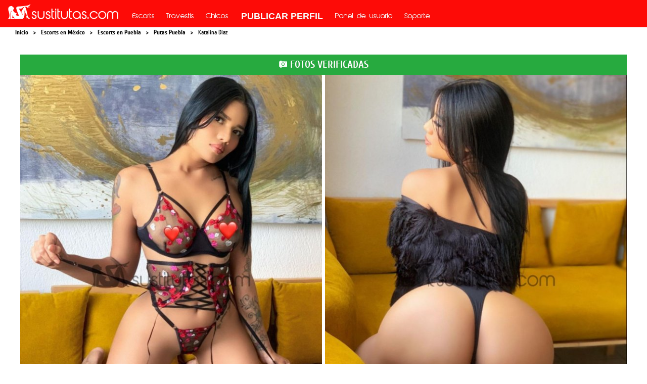

--- FILE ---
content_type: text/html; charset=utf-8
request_url: https://mx.sustitutas.com/escorts-putas-puebla/katalina-diaz-174097
body_size: 17012
content:
<!DOCTYPE HTML>
<!--[if lt IE 7]>      <html class="no-js lt-ie9 lt-ie8 lt-ie7"> <![}]-->
<!--[if IE 7]>         <html class="no-js lt-ie9 lt-ie8"> <![}]-->
<!--[if IE 8]>         <html class="no-js lt-ie9"> <![}]-->
<!--[if gt IE 8]><!--> <html class="no-js"> <!--<![}]-->
<head>
    <link rel="preconnect" href="https://translate.googleapis.com">
    <style>
        .dropdown-content a,a{color:#000;text-decoration:none}a img,table,td{border:none}#header-extra,#wrapper{clear:both;margin:0 auto}.dropbtn,footer#footer,footer#footer a{color:#fff}a:hover,footer#footer a:hover{color:#fe262a}#container,#footer-container,#header-extra,.dropdown,footer#footer{position:relative}#footer-container,#wrapper,.dropdown-content,.pbox-title,.sr-only,.state-inner{overflow:hidden}#s-header,article,aside,details,figcaption,figure,footer,header,hgroup,menu,nav,root,section,summary{display:block}@font-face{font-family:abeatbykai;src:url(/themes/webv3/fonts/abeatbykay.eot);src:url(/themes/webv3/fonts/abeatbykay.svg#abeatbykai) format('svg'),url(/themes/webv3/fonts/abeatbykay.eot?#iefix) format('embedded-opentype'),url(/themes/webv3/fonts/abeatbykay.woff) format('woff'),url(/themes/webv3/fonts/abeatbykay.ttf) format('truetype');font-weight:400;font-style:normal;font-display:swap}@font-face{font-family:cuprum;src:url(/themes/webv3/fonts/cuprum-regular.eot);src:url(/themes/webv3/fonts/cuprum-regular.svg#cuprum) format('svg'),url(/themes/webv3/fonts/cuprum-regular.eot?#iefix) format('embedded-opentype'),url(/themes/webv3/fonts/cuprum-regular.woff) format('woff'),url(/themes/webv3/fonts/cuprum-regular.ttf) format('truetype');font-display:swap}@font-face{font-family:cuprum;src:url(/themes/webv3/fonts/cuprum-bold.eot);src:url(/themes/webv3/fonts/cuprum-bold.svg#cuprum) format('svg'),url(/themes/webv3/fonts/cuprum-bold.eot?#iefix) format('embedded-opentype'),url(/themes/webv3/fonts/cuprum-bold.woff) format('woff'),url(/themes/webv3/fonts/cuprum-bold.ttf) format('truetype');font-weight:700;font-display:swap}@font-face{font-family:cuprum;src:url(/themes/webv3/fonts/cuprum-italic.eot);src:url(/themes/webv3/fonts/cuprum-italic.svg#cuprum) format('svg'),url(/themes/webv3/fonts/cuprum-italic.eot?#iefix) format('embedded-opentype'),url(/themes/webv3/fonts/cuprum-italic.woff) format('woff'),url(/themes/webv3/fonts/cuprum-italic.ttf) format('truetype');font-weight:400;font-style:italic;font-display:swap}@font-face{font-family:cuprum;src:url(/themes/webv3/fonts/cuprum-bolditalic.eot);src:url(/themes/webv3/fonts/cuprum-bolditalic.svg#cuprum) format('svg'),url(/themes/webv3/fonts/cuprum-bolditalic.eot?#iefix) format('embedded-opentype'),url(/themes/webv3/fonts/cuprum-bolditalic.woff) format('woff'),url(/themes/webv3/fonts/cuprum-bolditalic.ttf) format('truetype');font-weight:700;font-style:italic;font-display:swap}body,html{height:auto}body,div,h1,h2,h3,h4,h5,h6,input,li,ol,p,select,table,td,textarea,tr,ul{margin:0;padding:0}body{background:#fff;color:#000}body,input,select,textarea{font:400 15px cuprum,Helvetica,Arial,Verdana,sans-serif;text-shadow:0 0 1px rgba(0,0,0,.3)}table,td{outline:0;border-spacing:0}ul{list-style:none}.text-center{text-align:center}#page-index .pbox{margin-bottom:10px}#page-index .title3{margin-bottom:10px;clear:both}#container{min-height:100%}#s-header{width:100%;background:#fd0b07;float:left;min-height:54px}#s-header-container{max-width:1580px;margin:0 auto}#brand-logo{padding:.5em 1em;float:left}#header-extra{min-height:24px;width:100%;max-width:1460px;padding:0}#page-profile #header-extra{max-width:1200px}#footer-countries{color:#222;font-size:12px;float:right}#footer-countries span{float:right;line-height:24px;margin-left:4px}#wrapper{max-width:1600px;padding-bottom:auto}#page-profile #wrapper{max-width:1260px}#content{padding:20px 30px;min-height:400px}@media (max-width:800px){#content{padding:20px}}@media (max-width:520px){#content{padding:20px 10px}}footer#footer{background:#000;height:auto;bottom:0;left:0;right:0;padding:10px 30px;line-height:20px;z-index:2}#footer-container{margin:0 8% 0 9%}#footer-left{padding-bottom:10px;float:left;width:70%}#footer-right{float:right}@media (max-width:1150px){#footer-left{width:100%!important;margin-top:15px}#footer-right{float:unset}#footer-container{text-align:center}}@media (max-width:480px){#footer-container{max-width:100%;padding-right:0;text-align:justify}}.footer-text{padding-bottom:7px}.links-footer{background:red;padding:2px}.dropbtn{padding:1.6em .5em .6em;cursor:pointer;-webkit-font-smoothing:antialiased;margin:0;font-size:.9em;background:0 0;border:0;width:auto;-webkit-transition:background .5s ease;-moz-transition:background .5s ease;-o-transition:background .5s ease;transition:background .5s ease}.dropdown-content{display:none;position:absolute;margin-top:40px;min-width:170px;border:none;z-index:1;background:#fd0b07}.dropdown-content a{display:block;padding:1.9em .5em .6em}.dropdown:hover .dropdown-content{display:block}@media (max-width:949px){.dropdown-content{display:block;position:relative}.dropdown-content a{padding:0}.nav-collapse,.nav-collapse ul{margin:0;padding:0;width:100%;display:block;list-style:none;float:left;overflow:hidden}}.nav-header{width:100%;display:block;background:#fd0b07;float:left}.nav-collapse,.nav-collapse ul{display:block;margin:0;padding:0;width:100%;list-style:none;float:left}@media (max-width:950px){.nav-collapse,.nav-collapse ul{display:block}}.nav-collapse li{width:100%;display:block;float:left}.nav-collapse .menuDiv,.nav-collapse .menuDiv1,.nav-collapse .paginasInternas,.nav-collapse a{font-weight:400;font-size:112.5%;text-decoration:none;width:100%;background:#fd0b07;border-bottom:1px solid #fff;padding:.5em 1em;float:left;color:#fff;font-family:abeatbykai}.js .nav-collapse{clip:rect(0 0 0 0);max-height:0;position:absolute;zoom:1}.nav-collapse.opened{max-height:9999px}@media screen and (min-width:950px){.nav-collapse,.nav-collapse li,.nav-collapse ul,.nav-header{width:auto}.nav-collapse .dropdown-content a,.nav-collapse a{-webkit-transition:background .5s ease;-moz-transition:background .5s ease;-o-transition:background .5s ease}.js .nav-collapse{position:relative}.js .nav-collapse.closed{max-height:none}.nav-toggle{display:none}.nav-collapse li{float:left;display:inline-block;margin-left:.4em;margin-right:.2em}.nav-collapse .dropdown-content a,.nav-collapse .menuDiv,.nav-collapse .menuDiv1,.nav-collapse .paginasInternas,.nav-collapse a{-webkit-font-smoothing:antialiased;margin:0;font-size:.9em;background:0 0;color:#fff;border:0;width:auto}.nav-collapse a{padding:1.9em .5em .6em;transition:background .5s ease}.nav-collapse .dropdown-content a{padding:1.2em .5em .2em;transition:background .5s ease}.nav-collapse .menuDiv,.nav-collapse .menuDiv1,.nav-collapse .paginasInternas{padding:1.9em .5em .6em;-webkit-transition:background .5s ease;-moz-transition:background .5s ease;-o-transition:background .5s ease;transition:background .5s ease}}.sr-only{position:absolute;width:1px;height:1px;padding:0;margin:-1px;clip:rect(0,0,0,0);border:0}.icon-bar{background:#fff;display:block;width:22px;height:3px;margin-top:4px}.nav-toggle{position:relative;float:right;padding:9px 10px;margin-top:3px;margin-right:15px;margin-bottom:8px;background-color:transparent;background-image:none;border:1px solid transparent;border-radius:4px;border-color:transparent}.menuDiv,.menuDiv1,.paginasInternas{display:inline;cursor:pointer}div.paginasInternas.publish-link{font-family:Arial,Verdana,sans-serif;font-size:1.2em;font-weight:700;padding-top:1.2em}.paginasInternasHover:hover{color:#fe262a}nav.breadcrumbs{display:block;padding:0;float:left}nav.breadcrumbs ul{height:20px;max-width:1540px;margin:0 auto}#page-profile nav.breadcrumbs ul{max-width:1200px}nav.breadcrumbs .notPointer{cursor:auto}#mini-profile-list li,.button-t1,.button-t2,.contenedorFiltros,.contenedoresAnuncios,.cursor-pointer,.enlaceImagenes,.pbox .enlaceImagenes,.pbox a,nav.breadcrumbs li{cursor:pointer}nav.breadcrumbs li{display:inline-block;height:20px;line-height:20px;padding:0}nav.breadcrumbs li.sep{padding:0 10px}nav.breadcrumbs li.last{color:#222}nav.breadcrumbs,nav.breadcrumbs a{color:#222;font-size:12px}nav.breadcrumbs a{font-weight:700}nav.breadcrumbs a:hover{text-decoration:underline}@media (max-width:800px){#index-logo{float:none;clear:none;text-align:center;display:block}#index-logo img{display:inline}nav.breadcrumbs{top:80px;text-align:left}header#header{height:100px;text-align:center}#header-space{padding-top:100px}#header-space.cb{padding-top:130px}#header-back{height:100px}nav#primary-links ul{margin:5px 0 0;float:none}nav#primary-links li a{padding-left:10px;padding-right:10px;font-size:13px}}.title1{color:#fe262a;font-size:28px;line-height:32px;font-weight:700}h1.title1{margin-bottom:10px;clear:both}h2.title2{font-size:15px;color:#000;font-weight:700}.title3{font-size:22px;color:#333}.clearfix{float:none;clear:both}@media (max-width:331px){h2.title2{min-height:68px}}.state-inner{padding-left:40px;margin-bottom:20px}.state-col{margin-right:20px;width:33.33333333%;float:left}@media (min-width:500px){.state-col.first{margin-left:-40px}.state-col.last{margin-right:0}}.state-inner .pbox{margin-bottom:10px}.profile-brief-block,.state-title{clear:both;padding:0 10px}.state-block{clear:both}.state-title{font-size:16px;color:#000;background:#eee;border-bottom:2px solid #474747;height:30px;line-height:30px;margin-bottom:10px;display:block}.state-title b,.state-title h2,.state-title h3{font-size:16px;float:left}.state-title span{float:right}.pbox{float:left;margin-bottom:20px}.pbox.last{margin-right:0!important}.pbox.first{clear:left}.pbox a{display:block;position:relative}.pbox .urlWeb img,.pbox a img{width:100%;height:auto;display:block;max-width:240px}.pbox.double a img{max-width:500px}.pbox-title{padding:3px 0;line-height:24px;height:24px;font-size:16px;color:#fe262a}.pbox-city{padding:0 0 6px}.pbox-text{color:#444;font-size:15px;text-align:justify}.pbox-title span{float:left}.pbox-title span.pbox-c{float:right;margin-left:5px}.pbox .enlaceImagenes{display:block;position:relative}.filter-box,.over-info-block,span.p-experience,span.p-new,span.p-video{position:absolute}.pbox .enlaceImagenes img{width:100%;height:auto;display:block;max-width:240px}.home-text{color:#777;margin-bottom:10px;clear:both}.over-info-block{z-index:80;top:0;background:#fff;border:1px solid #ccc;padding:10px;left:20%;right:20%;font-size:16px;display:none}.over-info-block b,.over-info-block strong{font-size:20px}.over-info-block .close{float:right;padding:5px;border:1px solid #ccc}.publish-extra{padding-bottom:20px;color:#666}.publish-extra p{font-size:30px}.publish-extra h2{margin-bottom:20px}.publish-extra span{color:#fe262a;font-weight:700}.text-t1{padding:0 0 0 5px;height:26px;font-size:14px;border:1px solid #ccc}.area-t1,.select-t1,.text-t1{text-shadow:none}.button-t1,.button-t2{background:#474747;color:#fff;font-size:14px;text-align:center;outline:0;border:none;padding:3px 5px;height:26px;line-height:26px;display:inline-block}.button-t1:hover{background:#aaa;color:#fff}.hidden{display:none}aside#filter-panel{color:#000;font-size:14px;overflow:visible;line-height:38px;margin:0 0 20px;min-height:40px}.city-block,.city-block a b,.city-block a strong,.pbox-title1{font-size:16px}.span2,.span3,.span4,.span5{margin:0 1.6393442623% 0 0}.w50{width:50px}.w100{width:100px}.w200{width:200px}.w300{width:300px}.w400{width:400px}.w600{width:600px}.wfull{width:100%}.span2{width:48.1803278689%}.span3{width:31.9%}.span4{width:23.6%}.span5{width:18.6005245902%}.span6{width:15.5%;margin:0 1.2987012987% 0 0}.span7,.span8{margin:0 1.6393442623% 0 0}.span7{width:12.8805620609%}.span8{width:11.0655737705%}.double.span2{width:100%}.double.span3{width:66.1202185793%}.double.span4{width:49.1803278689%}.double.span5{width:39.0163934427%}.double.span6{width:32.2404371585%}.double.span7{width:27.4004683841%}span.p-experience,span.p-new,span.p-verified,span.p-video,span.pbox-c{width:24px;height:24px}span.p-verified{background:url(/themes/webv3/images/graphics.png) -216px 0 no-repeat;margin-left:5px}#page-profile span.p-verified{display:inline-block;margin:0}span.p-new{background:url(/themes/webv3/images/graphics.png) -216px -48px no-repeat;right:5px;top:5px}span.p-video{background:url(/themes/webv3/images/graphics.png) -216px -24px no-repeat;right:5px;bottom:5px}span.p-experience{background:url(/themes/webv3/images/graphics.png) -216px -72px no-repeat;left:5px;bottom:5px}span.ct_1,span.pbox-c{background-position:0 0}span.pbox-c{background-repeat:no-repeat;background-image:url(/themes/webv3/images/graphics.png);text-indent:-100px;overflow:hidden}span.ct_2{background-position:-24px 0}span.ct_3{background-position:-48px 0}span.ct_4{background-position:-72px 0}span.ct_5{background-position:-96px 0}span.ct_6{background-position:-120px 0}span.ct_7{background-position:-144px 0}span.ct_8{background-position:-168px 0}span.ct_9{background-position:-192px 0}span.ct_10{background-position:0 -24px}span.ct_11{background-position:-24px -24px}span.ct_12{background-position:-48px -24px}span.ct_13{background-position:-72px -24px}span.ct_14{background-position:-96px -24px}span.ct_15{background-position:-120px -24px}span.ct_16{background-position:-144px -24px}span.ct_17{background-position:-168px -24px}span.ct_18{background-position:-192px -24px}span.ct_19{background-position:0 -48px}span.ct_20{background-position:-24px -48px}span.ct_21{background-position:-48px -48px}span.ct_22{background-position:-72px -48px}span.ct_23{background-position:-96px -48px}span.ct_24{background-position:-120px -48px}span.ct_25{background-position:-144px -48px}span.ct_26{background-position:-168px -48px}span.ct_27{background-position:-192px -48px}span.ct_28{background-position:0 -72px}span.ct_29{background-position:-24px -72px}span.ct_30{background-position:-48px -72px}span.ct_31{background-position:-72px -72px}span.ct_32{background-position:-96px -72px}span.ct_33{background-position:-120px -72px}span.ct_34{background-position:-144px -72px}span.ct_35{background-position:-168px -72px}span.ct_36{background-position:-192px -72px}span.ct_37{background-position:0 -96px}span.ct_38{background-position:-24px -96px}span.ct_39{background-position:-48px -96px}span.ct_40{background-position:-72px -96px}span.ct_41{background-position:-96px -96px}span.ct_42{background-position:-120px -96px}span.ct_43{background-position:-144px -96px}span.ct_44{background-position:-168px -96px}span.ct_45{background-position:-192px -96px}span.ct_46{background-position:0 -120px}span.ct_47{background-position:-24px -120px}span.ct_48{background-position:-48px -120px}span.ct_49{background-position:-72px -120px}span.ct_50{background-position:-96px -120px}span.ct_51{background-position:-120px -120px}span.ct_52{background-position:-144px -120px}span.ct_53{background-position:-168px -120px}span.ct_54{background-position:-192px -120px}span.ct_55{background-position:0 -144px}span.ct_56{background-position:-24px -144px}span.ct_57{background-position:-48px -144px}span.ct_58{background-position:-72px -144px}span.ct_59{background-position:-96px -144px}span.ct_60{background-position:-120px -144px}span.ct_61{background-position:-144px -144px}span.ct_62{background-position:-168px -144px}span.ct_63{background-position:-192px -144px}span.ct_64{background-position:0 -168px}span.ct_65{background-position:-24px -168px}span.ct_66{background-position:-48px -168px}span.ct_67{background-position:-72px -168px}span.ct_68{background-position:-96px -168px}span.ct_69{background-position:-120px -168px}span.ct_70{background-position:-144px -168px}span.ct_71{background-position:-168px -168px}span.ct_72{background-position:-192px -168px}span.ct_73{background-position:0 -192px}span.ct_74{background-position:-24px -192px}span.ct_75{background-position:-48px -192px}span.ct_76{background-position:-72px -192px}span.ct_77{background-position:-96px -192px}span.ct_78{background-position:-120px -192px}span.ct_79{background-position:-144px -192px}span.ct_80{background-position:-168px -192px}span.ct_81{background-position:-192px -192px}@media (min-width:500px) and (max-width:1000px){.state-inner{padding-left:20px}.state-col{width:50%;margin-right:0}.state-col.first{margin-left:-20px;margin-right:20px}}@media (max-width:500px){.state-inner{padding:0}.state-col{width:100%;margin:0}}.pbox-title1{padding:3px 0;line-height:24px;height:24px;overflow:hidden;color:#fe262a}.pbox-title1 span.pbox-c{float:left;margin-left:5px}.city-block{margin-bottom:10px;padding:0 10px;clear:both}.city-block span{float:right}.listing_title{margin-bottom:20px}.listing_title h1,.listing_title h2{display:inline}#inner-profiles{display:grid;width:100%;margin:0 auto;grid-template-columns:repeat(6,1fr);grid-gap:20px}.baz-container,.baz-mid,.baz-top{padding-left:10px;margin-bottom:10px;overflow:hidden}#inner-profiles>div{max-width:100%}#inner-profiles .baz-container{grid-column:span 6}#inner-profiles .profile-div img{width:100%;height:auto;max-width:240px}#inner-profiles .profile-div a{position:relative;display:block;max-height:320px}@media (max-width:1366px){#inner-profiles{grid-template-columns:repeat(5,1fr)}#inner-profiles .baz-container{grid-column:span 5}}@media (max-width:1080px){#inner-profiles{grid-template-columns:repeat(4,1fr)}#inner-profiles .baz-container{grid-column:span 4}}@media (max-width:800px){#inner-profiles{grid-template-columns:repeat(3,1fr)}#inner-profiles .baz-container{grid-column:span 3}}@media (max-width:520px){#inner-profiles{grid-template-columns:repeat(2,1fr)}#inner-profiles .baz-container{grid-column:span 2}}.baz-container{clear:both}.bazbox img{width:100%;height:auto;display:block}.baz-container .bazbox,.baz-mid .bazbox,.baz-top .bazbox{float:left;width:50%;margin-bottom:0}.baz-container .first,.baz-mid .first,.baz-top .first{margin-left:-10px}.baz-container .last,.baz-mid .last,.baz-top .last{margin-right:0;float:right}@media (max-width:800px){.baz-container,.baz-top{padding-left:0;margin:0}.baz-container .bazbox,.baz-top .bazbox{width:100%;margin:0 0 10px}}#mini-profile-list{width:11.12%;float:left;font-size:14px}#mini-profile-list li img{height:60px}#mini-profile-list li{margin:0 -10px;padding:2px 10px}#mini-profile-list li:hover{background:#fff;color:#fe262a}#mini-profile-list li,#mini-profile-list li span{vertical-align:middle;line-height:60px}#mini-profile-list li img,#mini-profile-list li span{float:left}#mini-profile-list li span{padding-left:10px;font-size:16px}#mini-profile-list .filter-box{height:269px;overflow:auto}#list-disponibilidad,#list-paises,#list-servicios{width:11.12%;float:left;font-size:14px}.filter-box{left:-1px;border:1px solid #eee;border-top:none;padding:10px;background:#eee;display:none;line-height:20px;z-index:10;max-height:300px;overflow-y:auto}.filter-box.show{display:block}.filter-box input,.filter-box label,.filter-box li{display:inline-block}.filter-box li{width:100%}.filter-box label{margin-left:10px}.contenedoresAnuncios{display:block;position:relative}.filter-dropper{width:11.12%;float:left;margin-right:1px;height:38px;background:#fff;position:relative;border:1px solid}.filter-dropper.last{margin-right:0}.filter-dropper>a{display:block;width:100%;height:100%;color:#000}.filter-dropper.active>a,.filter-dropper>a:hover{background:#eee}.filter-dropper>div.drop span{height:100%;background:url(/themes/webv3/images/graphics.png) right -216px no-repeat;margin:0 10px;display:block}aside#filter-panel .inner{padding-left:1px}aside#filter-panel header{float:left;height:38px;font-size:16px;padding-left:30px;margin-left:-35px;background:url(/themes/webv3/images/graphics.png) -216px -178px no-repeat}.h-24px{height:24px}@media (min-width:361px) and (max-width:550px){#contenedor-tarifas{width:325px}.ui-slider-horizontal{width:39%}}@media (max-width:800px){.filter-dropper>div.drop span{background:url(/themes/webv3/images/icon_arrow2.png) 50% 90% no-repeat;margin:0;font-size:12px;text-align:center}aside#filter-panel{padding:1px;height:76px}aside#filter-panel .inner{padding:0}aside#filter-panel header{float:none;margin-left:10px;width:auto}.filter-dropper{width:14.08%}}@media (min-width:361px) and (max-width:1080px){#list-disponibilidad,#list-paises,#list-servicios,#lupa,#mini-profile-list,.filter-dropper,.size2 .filter-dropper,.size3 .filter-dropper{width:19%}.w20p{width:20%}.w200{width:140px}}@media (min-width:1081px){#list-disponibilidad,#list-paises,#list-servicios,#mini-profile-list,.filter-dropper,.size2 .filter-dropper,.size3 .filter-dropper{width:10.9%}}@media (max-width:400px){footer#footer{padding:10px 20px}}@media (max-width:360px){#list-disponibilidad,#list-paises,#list-servicios,#lupa,#mini-profile-list,.filter-dropper,.size2 .filter-dropper,.size3 .filter-dropper{width:18.9%}.w200{width:140px}#list-disponibilidad-filtro{width:280px}.ui-slider-horizontal{width:39%}#contenedor-tarifas{width:325px}#label-disponibilidad-edad,#label-disponibilidad-estatura,#label-disponibilidad-grosor-pene,#label-disponibilidad-orientacion,#label-disponibilidad-pecho,#label-disponibilidad-pelo,#label-disponibilidad-pene,#label-disponibilidad-peso{display:block;width:100%}#edad,#estatura,#grosor-pene,#orientacion,#pecho,#pelo,#pene,#peso{display:none}#list-apariencia{width:220px}#list-apariencia .filter-value{width:100%}}@media (min-width:361px) and (max-width:430px){#label-formas-pago{text-align:right}#edad,#estatura,#grosor-pene,#orientacion,#pecho,#pelo,#pene,#peso{display:none}#label-disponibilidad-edad,#label-disponibilidad-estatura,#label-disponibilidad-grosor-pene,#label-disponibilidad-orientacion,#label-disponibilidad-pecho,#label-disponibilidad-pelo,#label-disponibilidad-pene,#label-disponibilidad-peso{display:block;width:100%}#list-apariencia{width:220px}#list-apariencia .filter-value{width:100%}}@media (min-width:431px) and (max-width:730px){#edad,#estatura,#grosor-pene,#orientacion,#pecho,#pelo,#pene,#peso{display:none}#label-disponibilidad-edad,#label-disponibilidad-estatura,#label-disponibilidad-grosor-pene,#label-disponibilidad-orientacion,#label-disponibilidad-pecho,#label-disponibilidad-pelo,#label-disponibilidad-pene,#label-disponibilidad-peso{display:block;width:100%}#list-apariencia{width:220px}#list-apariencia .filter-value{width:100%}}    </style>
            <!-- <script type="text/javascript" src="/static/js/global_profile.min.js?v="></script> -->
        <script type="text/javascript">window.addEventListener('load',function() {
                var script=document.createElement('script');script.type='text/javascript';script.src='/static/js/global_profile.min.js?v=20230307a';document.body.appendChild(script);});
        </script>
    <link rel="stylesheet" type="text/css" href="/themes/webv3/css/profile.min.css?v=20230307a" type="text/css">
    <link rel="stylesheet" type="text/css" href="/themes/webv3/fonts/abeatbykay.woff" as="font" type="font/woff2" crossorigin="anonymous">
    <link rel="stylesheet" type="text/css" href="/themes/webv3/fonts/cuprum-bold.woff" as="font" type="font/woff2" crossorigin="anonymous">
    
    <script type="text/javascript">
        /*! lozad.js - v1.10.0 - 2019-06-06
* https://github.com/ApoorvSaxena/lozad.js
* Copyright (c) 2019 Apoorv Saxena; Licensed MIT */
!function(t,e){"object"==typeof exports&&"undefined"!=typeof module?module.exports=e():"function"==typeof define&&define.amd?define(e):t.lozad=e()}(this,function(){"use strict";var g=Object.assign||function(t){for(var e=1;e<arguments.length;e++){var r=arguments[e];for(var o in r)Object.prototype.hasOwnProperty.call(r,o)&&(t[o]=r[o])}return t},n="undefined"!=typeof document&&document.documentMode,l={rootMargin:"0px",threshold:0,load:function(t){if("picture"===t.nodeName.toLowerCase()){var e=document.createElement("img");n&&t.getAttribute("data-iesrc")&&(e.src=t.getAttribute("data-iesrc")),t.getAttribute("data-alt")&&(e.alt=t.getAttribute("data-alt")),t.append(e)}if("video"===t.nodeName.toLowerCase()&&!t.getAttribute("data-original")&&t.children){for(var r=t.children,o=void 0,a=0;a<=r.length-1;a++)(o=r[a].getAttribute("data-original"))&&(r[a].src=o);t.load()}t.getAttribute("data-original")&&(t.src=t.getAttribute("data-original")),t.getAttribute("data-originalset")&&t.setAttribute("srcset",t.getAttribute("data-originalset")),t.getAttribute("data-background-image")&&(t.style.backgroundImage="url('"+t.getAttribute("data-background-image")+"')"),t.getAttribute("data-toggle-class")&&t.classList.toggle(t.getAttribute("data-toggle-class"))},loaded:function(){}};
/**
   * Detect IE browser
   * @const {boolean}
   * @private
   */function f(t){t.setAttribute("data-loaded",!0)}var b=function(t){return"true"===t.getAttribute("data-loaded")};return function(){var r,o,a=0<arguments.length&&void 0!==arguments[0]?arguments[0]:".lozad",t=1<arguments.length&&void 0!==arguments[1]?arguments[1]:{},e=g({},l,t),n=e.root,i=e.rootMargin,d=e.threshold,u=e.load,c=e.loaded,s=void 0;return"undefined"!=typeof window&&window.IntersectionObserver&&(s=new IntersectionObserver((r=u,o=c,function(t,e){t.forEach(function(t){(0<t.intersectionRatio||t.isIntersecting)&&(e.unobserve(t.target),b(t.target)||(r(t.target),f(t.target),o(t.target)))})}),{root:n,rootMargin:i,threshold:d})),{observe:function(){for(var t=function(t){var e=1<arguments.length&&void 0!==arguments[1]?arguments[1]:document;return t instanceof Element?[t]:t instanceof NodeList?t:e.querySelectorAll(t)}(a,n),e=0;e<t.length;e++)b(t[e])||(s?s.observe(t[e]):(u(t[e]),f(t[e]),c(t[e])))},triggerLoad:function(t){b(t)||(u(t),f(t),c(t))},observer:s}}});    </script>

    <meta name="google-site-verification" content="KzFFM3eJ_JKLQ9mRYxv-Ve-B0Ba9pGXsRar5AeCUeoo" />
    <link rel="shortcut icon" href="/favicon.ico" type="image/x-icon" />

            <meta name="DC.Title" content="Katalina Diaz - 2211829517 - Mucho gusto amor soy Emily, petit, tengo 20 años. " />
        
    <meta name="google-site-verification" content="jcOuARpk00aRRYLLtvzj8lCM7WKDxNrDdI5nDrxu0D8" />
    <meta name="RATING" content="RTA-5042-1996-1400-1577-RTA" />
    
    <meta name="viewport" content="width=device-width, initial-scale=1.0" />
<meta name="geo.region" content="ES" />
<meta name="alexaVerifyID" content="s75FQP4IrqO92KuDTIYyPcoXFS8" />
<meta name="DC.Language" content="es" />
<meta name="DC.Creator" content="http://www.sustitutas.com" />
<meta name="language" content="es" />
<meta name="geo.position" content="0.000000;0.000000" />
<meta name="ICBM" content="0.000000, 0.000000" />
<meta lang="es" name="description" content="Escort en Puebla. Mucho gusto amor soy Emily, petit, tengo 20 años. Soy super complaciente y cachonda." />
<link rel="canonical" href="https://mx.sustitutas.com/escorts-putas-puebla/katalina-diaz-174097" />
<title>Katalina Diaz - 2211829517 - Mucho gusto amor soy Emily, petit, tengo 20 años. </title>

    <!--[if lt IE 9]>
    <script src="https://html5shim.googlecode.com/svn/trunk/html5.js"></script>
    <![}]-->
    <script type="text/javascript">var ueAcceptCookie='/pagina/3';</script>
        <!-- Global site tag (gtag.js) - Google Analytics -->
    <script async src="https://www.googletagmanager.com/gtag/js?id=G-VRY3KMGYHP"></script>
    <script>
        var measurementId = "G-VRY3KMGYHP";
        var getCookie = function(){
            var value = "; " + document.cookie;
            var parts = value.split("; _uecookie=");
            if(parts.length == 2){
                return parts.pop().split(';').shift();
            }
            return false;
        };
        var setTagGoogleAnalytics = function() {
            window.dataLayer = window.dataLayer || [];
            function gtag(){dataLayer.push(arguments);}
            gtag("js", new Date());
            gtag("config", measurementId, { "anonymize_ip": true });
        }

        var cookie = getCookie();
        if (cookie && cookie.indexOf("ga") > -1) {
            setTagGoogleAnalytics();
        }
    </script>
</head>
<body id="page-profile" class="font-default m-0 p-0">
<div id="container" class="mh-100 position-relative m-0 p-0">
    <header id="s-header" class="w-100 display-block float-left mh-54px bg-red-1">
        <div id="s-header-container" class="max-w-1580px m-0-auto w-100 p-0">
            <nav class="nav-header w-100 mw-950:w-auto display-block bg-red-1 float-initial text-center">
                <a id="brand-logo" class="pt-8px pr-16px pb-8px pl-16px float-left text-decoration-none color-black" href="/">
                    <img itemprop="contentURL" src="/themes/webv3/images/logo_com.png" alt="Sustitutas" width="219" height="30" />
                </a>
                                    <a id="nav-toggle" class="nav-toggle position-relative float-right pt-9px pb-9px pr-10px pl-10px mt-3px mr-15px mb-8px bg-transparent bg-image-none border-transparent border-r-4px cursor-pointer mw-950:display-none" aria-hidden="true">
                        <span class="sr-only position-absolute w-1px h-1px p-0 overflow-hidden border-none" style="clip: rect(0,0,0,0);">MENU</span>
                        <span class="icon-bar bg-white display-block w-22px h-3px mt-4px"></span>
                        <span class="icon-bar bg-white display-block w-22px h-3px mt-4px"></span>
                        <span class="icon-bar bg-white display-block w-22px h-3px mt-4px"></span>
                    </a>
                            </nav>
            <nav class="nav-collapse overflow-hidden mw-950:overflow-initial m-0 p-0 w-100 mw-950:w-auto list-style-none float-left overflow-hiden max-h-0 position-absolute mw-950:position-relative zoom-1 mw-950:w-auto" style="position:absolute; clip: rect(0 0 0 0);">
                                    <ul class="m-0 p-0 w-100 display-block list-style-none float-left overflow-hidden mw-950:overflow-initial mw-950:w-auto">
                                                    <li class="w-100 mw-950:w-auto m-0 mw-950:ml-3.2px mw-950:mr-6.4px display-block float-left"><a class="menuDiv mw-950:border-0 mw-950:font-13px mw-950:pt-26px mw-950:pr-8px mw-950:pb-9.6px mw-950:pl-8px font-w-400 font-112.5 text-decoration-none w-100 bg-red-1 border-b-1-white pt-8px pb-8px pr-16px pl-16px float-left font-abeatbykai cursor-pointer display-inline color-white hover:color-red-1 mw-950:hover:color-initial" href="/escorts">Escorts</a></li>
                        
                                                    <li class="w-100 mw-950:w-auto m-0 mw-950:ml-3.2px mw-950:mr-6.4px display-block float-left"><a class="menuDiv mw-950:border-0 mw-950:font-13px mw-950:pt-26px mw-950:pr-8px mw-950:pb-9.6px mw-950:pl-8px font-w-400 font-112.5 text-decoration-none w-100 bg-red-1 border-b-1-white pt-8px pb-8px pr-16px pl-16px float-left font-abeatbykai cursor-pointer display-inline color-white hover:color-red-1 mw-950:hover:color-initial" href="/travestis">Travestis</a></li>
                            <li class="w-100 mw-950:w-auto m-0 mw-950:ml-3.2px mw-950:mr-6.4px display-block float-left"><a class="menuDiv mw-950:border-0 mw-950:font-13px mw-950:pt-26px mw-950:pr-8px mw-950:pb-9.6px mw-950:pl-8px font-w-400 font-112.5 text-decoration-none w-100 bg-red-1 border-b-1-white pt-8px pb-8px pr-16px pl-16px float-left font-abeatbykai cursor-pointer display-inline color-white hover:color-red-1 mw-950:hover:color-initial" href="/chicos">Chicos</a></li>
                        
                        <li class="w-100 mw-950:w-auto m-0 mw-950:ml-3.2px mw-950:mr-6.4px display-block float-left">
                            <div class="paginasInternas display-inline mw-950:border-0 mw-950:font-18px publish-link pt-20px pb-8px pl-16px color-white border-b-1-white font-w-bold font-19.2px cursor-pointer font-arial font-w-400 font-112.5 text-decoration-none w-100 bg-red-1 border-b-1-white pt-8px pb-8px pr-16px pl-16px mw-950:pt-22px mw-950:pr-8px mw-950:pb-9.6px mw-950:pl-8px float-left color-white font-abeatbykai" data-page-id="5">PUBLICAR PERFIL</div>
                        </li>
                        <li class="w-100 mw-950:w-auto m-0 mw-950:ml-3.2px mw-950:mr-6.4px display-block float-left">
                            <div id="user-panel" data-page-id="10" class="paginasInternas display-inline mw-950:border-0 mw-950:font-13px pt-8px pb-8px pl-16px mw-950:pt-26px mw-950:pr-8px mw-950:pb-9.6px mw-950:pl-8px color-white border-b-1-white font-w-400 font-112.5 cursor-pointer font-abeatbykai text-decoration-none w-100 bg-red-1 border-b-1-white float-left">Panel de usuario</div>
                        </li>
                        <li class="w-100 mw-950:w-auto m-0 mw-950:ml-3.2px mw-950:mr-6.4px display-block float-left">
                            <div id="customer-info" data-page-id="#" class="paginasInternas display-inline mw-950:border-0 mw-950:font-13px pt-8px pb-8px pl-16px mw-950:pt-26px mw-950:pr-8px mw-950:pb-9.6px mw-950:pl-8px color-white border-b-1-white font-w-400 font-112.5 cursor-pointer font-abeatbykai text-decoration-none w-100 bg-red-1 border-b-1-white float-left">Soporte</div>
                        </li>
                    </ul>
                            </nav>
        </div>
    </header>
    <div id="header-extra_old" class="clear-both mh-24px max-w-1260px m-0-auto pt-0 pb-0" style="max-width: 1600px;">
        <nav class="breadcrumbs_old float-left display-block font-12px color-black list-style-none pl-10px mw-500:pl-20px mw-768:pl-30px">
<ul itemscope="itemscope" itemtype="https://schema.org/BreadcrumbList" class="h-20px max-w-1540px m-0-auto list-style-none"><li class="first display-inline-block h-20px line-height-20px p-0 cursor-pointer color-black font-w-bold" itemprop="itemListElement" itemscope itemtype="https://schema.org/ListItem"><a itemprop="item" class="font-w-bold color-black font-12px text-decoration-none" href="https://mx.sustitutas.com/"><span itemprop="name">Inicio</span></a><meta itemprop="position" content="1" /></li><li class="sep pt-0 pr-10px pl-10px pb-0 display-inline-block h-20px line-height-20px color-black font-w-bold">&gt;</li><li itemprop="itemListElement" itemscope itemtype="https://schema.org/ListItem" class="display-inline-block h-20px line-height-20px p-0 cursor-pointer color-black font-w-bold"><a itemprop="item" class="font-w-bold text-decoration-none" href="https://mx.sustitutas.com/escorts"><span itemprop="name" class="font-w-bold color-black font-12px">Escorts en México</span></a><meta itemprop='position' content='2' /></li><li class="sep pt-0 pr-10px pl-10px pb-0 display-inline-block h-20px line-height-20px color-black font-w-bold">&gt;</li><li itemprop="itemListElement" itemscope itemtype="https://schema.org/ListItem" class="display-inline-block h-20px line-height-20px p-0 cursor-pointer color-black font-w-bold"><a itemprop="item" class="font-w-bold text-decoration-none" href="https://mx.sustitutas.com/escorts/puebla"><span itemprop="name" class="font-w-bold color-black font-12px">Escorts en Puebla</span></a><meta itemprop='position' content='3' /></li><li class="sep pt-0 pr-10px pl-10px pb-0 display-inline-block h-20px line-height-20px color-black font-w-bold">&gt;</li><li itemprop="itemListElement" itemscope itemtype="https://schema.org/ListItem" class="display-inline-block h-20px line-height-20px p-0 cursor-pointer color-black font-w-bold"><a itemprop="item" class="font-w-bold text-decoration-none" href="https://mx.sustitutas.com/escorts-putas-puebla"><span itemprop="name" class="font-w-bold color-black font-12px">Putas Puebla</span></a><meta itemprop='position' content='4' /></li><li class="sep pt-0 pr-10px pl-10px pb-0 display-inline-block h-20px line-height-20px color-black font-w-bold">&gt;</li><li class="display-inline-block h-20px line-height-20px p-0 color-black last"><span>Katalina Diaz</span></li></ul></nav>        <div class="clear-both"></div>
    </div>

    <div id="wrapper" class="max-w-1260px m-0-auto overflow-hidden clear-both">
        <section id="content" class="pt-20px pb-20px pr-10px mw-500:pr-20px mw-768:pr-30px pl-10px mw-500:pl-20px mw-768:pl-30px display-block mh-400px">
                        


<script type="text/javascript">
    document.addEventListener("DOMContentLoaded", function() {

        var lat = $('#lat').attr('value'),
            lon = $('#lon').attr('value'),
            profileId = $('#profile-id').attr('value');

        $(document).delegate( "#verMapa, #fondoMapa", "click", function() {

            var script = document.createElement("script");
            script.type  = "text/javascript";
            script.src = "/static/fancybox/fancybox.min.js";
            document.head.appendChild(script);

            var link = document.createElement("link");
            link.type  = "text/css";
            link.rel  = "stylesheet";
            link.href = "/static/fancybox/fancybox.min.css";
            link.media = "screen, projection";
            document.head.appendChild(link);

            $.ajax({
                url: "https://mx.sustitutas.com/site/mapas",
                type: "GET",
                data: {'lat': lat, 'lon': lon, 'profileId': profileId},
                success: function (data) {
                    $.fancybox({
                        'content': data,
                        'autoWidth': true,
                        'autoHeight': true,
                        'maxWidth': '100%',
                        'maxHeight': '100%',
                    });
                }
            });
        });

    });

</script>
<input type="hidden" id="lat" value="" />
<input type="hidden" id="lon" value="" />
<input type="hidden" id="profile-id" value="174097" />

    <div class="verified-div text-center bg-green-4 color-white mh-40px font-w-700 font-20px line-height-40px mt-10px clear-both">
        <span class="css-sprite css-sprite-camera-white camera-white-icon w-17px h-14px display-inline-block"></span>
        <span class="verified-text">FOTOS VERIFICADAS</span>
    </div>
<div class="image-box top-photo mw-701:float-left mw-701:w-49.75  first clear-both " style='overflow:hidden;margin-bottom:10px;max-height:727px'><img class="w-100 h-auto display-block mb-7px" data-original="https://st3.sustitutas.com/photos/thumbs/97/escorts-174097-915854-profile_m.jpg" src="https://st3.sustitutas.com/photos/thumbs/97/escorts-174097-915854-profile_m.jpg" itemprop="image" alt="Katalina Diaz puta y escort en Puebla" width="400px" height="500px"></div><div class="image-box top-photo mw-701:float-left mw-701:w-49.75  last ml-0 mw-701:ml-0.5" style='overflow:hidden;margin-bottom:10px;max-height:727px'><img class="w-100 h-auto display-block mb-7px" data-original="https://st1.sustitutas.com/photos/thumbs/97/escorts-174097-915855-profile_m.jpg" src="https://st1.sustitutas.com/photos/thumbs/97/escorts-174097-915855-profile_m.jpg" itemprop="image" alt="Katalina Diaz puta y escort en Puebla" width="400px" height="500px"></div>
<div class="container overflow-hidden clear-both m-0 p-0">
    <div class="inner-box2 pl-20px">
        <div class="box2 first profile-btns edit-btn-profile w-auto float-left">
            <div data-id="174097" class="contenedorEditar edit-profile color-white bg-red-light font-15px font-w-700 h-30px display-inline-block cursor-pointer line-height-30px p-0-10px -ml-20px hover:bg-gray-2">
                Editar Perfil
            </div>

        </div>
        <div class="box2 last next-prev-box float-right w-auto">
            <aside id="profile-nav" class="mb-20px font-15px text-left h-30px line-height-30px float-right">
                <input type="hidden" id="term1" value="escorts" /><div class="pnav-prev font-w-700 h-30px line-height-30px text-center cursor-pointer display-inline-block mr-10px mw-414:mr-20px" data-id-name-key="marianne" data-id-key="179960" >
        <span class="profile-btns color-white bg-red-light display-inline-block w-100px"> <i class="i-arrows arrow arrow-left border-0-white border-w-0-3px display-inline-block p-3px transform-rotate-135"></i> Anterior </span>
        </div><input type="hidden" id="term2" value="putas" />&nbsp;&nbsp;<div style="margin-left: -4px;" class="pnav-next font-w-700 h-30px line-height-30px text-center cursor-pointer display-inline-block" data-id-name-key="romina" data-id-key="178755" >
        <span class="profile-btns color-white bg-red-light display-inline-block w-100px"> Siguiente <i class="i-arrows arrow arrow-right border-0-white border-w-0-3px display-inline-block p-3px transform-rotate-45"></i> </span>
        </div>            </aside>
        </div>
    </div> 
</div>   
    <span class="phone-hint fr float-right color-black font-w-700 h-15px ml-10px line-height-13px display-none font-11px mw-600:display-block mw-600:font-18px" style="margin-right:70px">DI QUE LLAMAS DE SUSTITUTAS</span>
<!-- contenido perfil -->
<div class="container overflow-unset mw-600:overflow-hidden clear-both" itemscope itemtype="http://schema.org/Person">
    <div class="inner-box2" id="profile-heading">
        <div class="box2 first ml-0 w-100 mw-1000:w-50 float-left mr-0">
            <header class="line30 title1 title-profile font-40px h-30px color-red-1 line-height-32px font-w-bold mb-10px mw-600:mb-0">                
                <span itemprop="name">Katalina Diaz</span><span class="p-verified verified-icon cursor-help w-24px h-24px display-inline-block" title="Perfil verificado"></span>
            </header>
        </div>
        <div class="clear-title clear-both float-none mw-1000:clear-initial"></div>
        <div class="telephone-info fr display-none mw-600:display-block float-right">
                            <div class="line30 fl telephone-number h-30px float-left" >
                    <span class="title1 fr telephone-btn color-red-1 font-28px line-height-32px font-w-bold float-right" itemprop="telephone">
                        <a class="color-white font-20px float-right text-decoration-none" href="tel:2211829517" >
                            <div class="btn btn-primary interestAG-Phone text-center display-block font-20px bg-red-2 border-red-1 position-relative mb-4px p-4px-30px letter-spacing-0.64px">
                                <img src='/images/icons/telephone-icon-white.png' class='h-27px mt-3px mr-10px'><span class='float-right pt-4px'>2211829517</span>                            </div>
                        </a>
                    </span>
                </div>
                                        <div class="line30 fr whatsapp-number h-30px float-right">
                                        <a class="whatsapp-box ml-10px float-right p-8px-40px bg-green-1 color-white font-20px hover:color-green-2" href="https://api.whatsapp.com/send?phone=5212211829517&text=Hola%2C%20he%20visto%20tu%20perfil%20Katalina%20Diaz%20-%20%22Mucho%20gusto%20amor%20soy%20Emily%2C%20petit%2C%20tengo%2020%20a%C3%B1os.%20Soy%20super%20complaciente%20y%20cachonda.%22%20en%20SUSTITUTAS%20y%20quisiera%20recibir%20m%C3%A1s%20informaci%C3%B3n." target="_blank"> 
                        <img class="whatsapp-icon h-27px" src="/images/icons/whatsapp-icon-color.png"/>
                        <div class="whatsapp-text float-right ml-5px mt-4px"> Whatsapp</div>
                    </a>
                </div>
                    </div>
    </div><!-- inner-box2 -->
            <div id="block_telephone" class="mw-600:display-none">
            <div id="block_container" class="display-flex justify-content-center">
                <div class="mvl-telephone w-50 bg-red-2 text-center">
                    <a href="tel:2211829517" class='text-decoration-none color-black'>                        <span class="title1 fr telephone-btn float-none font-28px line-height-32px font-w-bold" itemprop="telephone">
                            <div class="btn btn-primary phone-fixed-block text-center display-block font-24px position-relative p-5px bg-red-2 border-red-1 letter-spacing-0.64px mt-7px">
                                <img src="/images/icons/telephone-icon-white.png" class="w-20px border-none"/> 
                                <span class="telephone color-white"> 2211829517 </span>
                            </div>
                        </span>
                    </a> 
                </div>
                                    <div class="mvl-whatsapp w-50 bg-green-3 color-white font-25px pb-9px text-center">
                        <a  href="https://api.whatsapp.com/send?phone=5212211829517&text=Hola%2C%20he%20visto%20tu%20perfil%20Katalina%20Diaz%20-%20%22Mucho%20gusto%20amor%20soy%20Emily%2C%20petit%2C%20tengo%2020%20a%C3%B1os.%20Soy%20super%20complaciente%20y%20cachonda.%22%20en%20SUSTITUTAS%20y%20quisiera%20recibir%20m%C3%A1s%20informaci%C3%B3n." target="_blank" class="text-decoration-none color-black"> 
                            <span class="whatspp-fixed-block color-white">
                                <div class="text-center display-block font-24px position-relative bg-green-3 border-red-1 letter-spacing-0.64px">
                                    <img src="/images/icons/whatsapp-icon-color.png" class="w-19 mt-13px">
                                    <span class="color-white font-25px">Whatsapp</span>
                                </div>
                            </span>
                        </a>
                    </div>
                            </div>
            <div class="telephone-text font-8px" style="color: #8d8a8a;font-size:16px;background-color: white;"> DI QUE LLAMAS DE SUSTITUTAS </div>
        </div>
    
    <div class="profile-description pt-15px mw-600:pt-40px clear-both mb-25px" itemprop="description">
        <p>Mucho gusto amor soy Emily, petit, tengo 20 a&ntilde;os! Soy super complaciente y cachonda. Tengo un cuerpo divino, piel blanca ricas tetas y pezoncitos bonitos. Te dar&eacute; el mejor trato que mereces.</p>
<p><br> Doy trato de novios! Besos, caricias, y masajes! Squirt, pocisiones favoritas. No caigas en estafas amor, soy 100% real. Pregunta por mis servicios bebe. Exige calidad amor.</p>    </div>
    
        
    <div class="inner-box2" id="profile-extra">
        
<div class="box2 first w-100 mw-500:w-50 mw-1000:w-calc-50-10px float-left">                    
    <div class="inner-box2">
        <div class="box2 first w-100 mw-500:w-calc-100-10px mw-1000:w-calc-50-10px float-left">
            <section class="info-block-profile">
                <header class="font-w-700 font-15px color-white bg-purple-light border-b-2-black h-100 line-height-30px p-0-10px"><h2 class="font-15px">Información</h2></header>
                <div class="container">
                                            <div class="info-line w-100 float-left font-15px line-height-16px clear-both word-wrap-break-word pt-10px">
                            <div class="info-label w-90px float-left font-w-700 color-black">Agencia</div>
                            <div class="info-value w-calc-100-90px float-right color-black-2 text-shadow-gray">
                                                                    Escort independiente                                                            </div>
                        </div>
                                        <div class="info-line w-100 float-left font-15px line-height-16px clear-both word-wrap-break-word pt-10px" itemprop="homeLocation" itemscope itemtype="http://schema.org/PostalAddress">
                        <div class="info-label w-90px float-left font-w-700 color-black">Ciudad</div>
                        <div class="info-value w-calc-100-90px float-right color-black-2 text-shadow-gray"> 
                                                            <a itemprop="addressLocality"  class="text-decoration-none color-black hover:color-red-1" href="https://mx.sustitutas.com/escorts-putas-puebla" title="Ver todas las Escorts de Puebla">
                                                                Escorts Puebla                                                                </a>
                                                    </div>
                    </div>  

                    
                                            <div class="info-line w-100 float-left font-15px line-height-16px clear-both word-wrap-break-word pt-10px">
                            <div class="info-label w-90px float-left font-w-700 color-black">Página web</div>
                            <div class="info-value w-calc-100-90px float-right color-black-2 text-shadow-gray">  
                                <div rel="nofollow" data-id-web="174097" class="urlWeb cursor-pointer color-blue hover:text-decoration-underline">Ver mi Web</div>
                            </div>
                        </div>
                                                                <div class="info-line w-100 float-left font-15px line-height-16px clear-both word-wrap-break-word pt-10px">
                            <div class="info-label w-90px float-left font-w-700 color-black">Contactar</div>
                            <div class="info-value w-calc-100-90px float-right color-black-2 text-shadow-gray">
                                <div rel="nofollow" data-id-contacto="174097" class="mensajeContacto cursor-pointer color-blue hover:text-decoration-underline">Enviar mensaje</div>
                            </div>
                        </div>
                    
                                                                                </div>
            </section>
        </div>


                    <div class="box2 last w-100 mw-500:w-calc-100-10px mw-1000:w-calc-50-10px float-left mw-1000:float-right">
                <section class="info-block-profile">
                    <header class="font-w-700 font-15px color-white bg-purple-light border-b-2-black h-100 line-height-30px p-0-10px"><h2 class="font-15px">Características</h2></header>
                    <div class="container">
                        <div class="info-line w-100 float-left font-15px line-height-16px clear-both word-wrap-break-word pt-10px">
                            <div class="info-label w-90px float-left font-w-700 color-black">Edad</div>
                            <div class="info-value w-calc-100-90px float-right color-black-2 text-shadow-gray">20 años</div>
                        </div>
                        <div class="info-line w-100 float-left font-15px line-height-16px clear-both word-wrap-break-word pt-10px">
                            <div class="info-label w-90px float-left font-w-700 color-black">Sexo</div>
                            <div class="info-value w-calc-100-90px float-right color-black-2 text-shadow-gray">
                                <span itemprop="gender">Mujer</span>,

                                Heterosexual                            </div>
                        </div>
                        <div class="info-line w-100 float-left font-15px line-height-16px clear-both word-wrap-break-word pt-10px" itemprop="nationality" itemscope itemtype="http://schema.org/Country">
                            <div class="info-label w-90px float-left font-w-700 color-black">País origen</div>
                            <div class="info-value w-calc-100-90px float-right color-black-2 text-shadow-gray" itemprop="name">Colombia</div>
                        </div>
                        <div class="info-line w-100 float-left font-15px line-height-16px clear-both word-wrap-break-word pt-10px">
                            <div class="info-label w-90px float-left font-w-700 color-black">Idiomas</div>
                            <div class="info-value w-calc-100-90px float-right color-black-2 text-shadow-gray">
                                Español                            </div>
                        </div>
                        <div class="info-line w-100 float-left font-15px line-height-16px clear-both word-wrap-break-word pt-10px">
                            <div class="info-label w-90px float-left font-w-700 color-black">Color pelo</div>
                            <div class="info-value w-calc-100-90px float-right color-black-2 text-shadow-gray">Negro</div>
                        </div>
                        <div class="info-line w-100 float-left font-15px line-height-16px clear-both word-wrap-break-word pt-10px">
                            <div class="info-label w-90px float-left font-w-700 color-black">Altura</div>
                            <div class="info-value w-calc-100-90px float-right color-black-2 text-shadow-gray">153 cm</div>
                        </div>
                        <div class="info-line w-100 float-left font-15px line-height-16px clear-both word-wrap-break-word pt-10px">
                            <div class="info-label w-90px float-left font-w-700 color-black">Peso</div>
                            <div class="info-value w-calc-100-90px float-right color-black-2 text-shadow-gray">50 kg</div>
                        </div>
                                                    <div class="info-line w-100 float-left font-15px line-height-16px clear-both word-wrap-break-word pt-10px">
                                <div class="info-label w-90px float-left font-w-700 color-black">Pecho</div>
                                <div class="info-value w-calc-100-90px float-right color-black-2 text-shadow-gray">75 cm</div>
                            </div>
                                            </div>
                </section>

            </div> 
         
    </div> 
</div> 

<div class="box2 last w-100 mw-500:w-50 mw-1000:w-calc-50-10px float-left mw-500:float-right">

    <div class="inner-box2">
        <div class="box2 first w-100 mw-500:w-calc-100-10px mw-1000:w-calc-50-10px float-left mw-500:float-right mw-1000:float-left">
            <section class="info-block-profile">
                <header class="font-w-700 font-15px color-white bg-purple-light border-b-2-black h-100 line-height-30px p-0-10px"><h2 class="font-15px">Servicios</h2></header>
                <div class="container">
                                                                                                <div class="info-line full w-100 float-left font-15px line-height-16px clear-both word-wrap-break-word pt-10px">
                                <div class="info-label w-100 float-left font-w-700 color-black">Servicios sexo</div>
                                <div class="info-value w-100 float-right color-black-2 text-shadow-gray">
                                    Francés natural, Besos en los labios, Atención a parejas, Masajes final feliz, Atención a mujeres, 69, Posturas, Lluvia Dorada, Beso negro, Garganta profunda, Consoladores, Francés tragado, Penetración, Squirting, Faje                                </div>
                            </div>
                                                                        <div class="info-line full w-100 float-left font-15px line-height-16px clear-both word-wrap-break-word pt-10px">
                            <div class="info-label w-100 float-left font-w-700 color-black">Servicios escort</div>
                            <div class="info-value w-100 float-right color-black-2 text-shadow-gray">
                                Cenas, Eventos, Celebraciones
                            </div>
                        </div>
                            
                    <div class="info-line full w-100 float-left font-15px line-height-16px clear-both word-wrap-break-word pt-10px">
                        <div class="info-label w-100 float-left font-w-700 color-black">Horario</div>
                        <div class="info-value w-100 float-right color-black-2 text-shadow-gray">
                            Lunes 24h<br />Martes 24h<br />Miércoles 24h<br />Jueves 24h<br />Viernes 24h<br />Sábado 24h<br />Domingo 24h<br />                        </div>
                    </div>
                    <div class="info-line w-100 float-left font-15px line-height-16px clear-both word-wrap-break-word pt-10px">
                        <div class="info-label w-90px float-left font-w-700 color-black">Viajes</div>
                        <div class="info-value w-calc-100-90px float-right color-black-2 text-shadow-gray">
                            No                        </div>
                    </div>
                                            <div class="info-line full w-100 float-left font-15px line-height-16px clear-both word-wrap-break-word pt-10px">
                            <div class="info-label w-100 float-left font-w-700 color-black">Lugar</div>
                            <div class="info-value w-100 float-right color-black-2 text-shadow-gray">
                                Hotel, Dirección del cliente                            </div>
                        </div>
                                    </div>
            </section>
        </div>
        <div class="box2 last w-100 mw-500:w-calc-100-10px mw-1000:w-calc-50-10px float-left mw-500:float-right">
            <section class="info-block-profile">
                <header class="font-w-700 font-15px color-white bg-purple-light border-b-2-black h-100 line-height-30px p-0-10px"><h2 class="font-15px">Tarifas</h2></header>
                <div class="container">
                                                <div class="info-line w-100 float-left font-15px line-height-16px clear-both word-wrap-break-word pt-10px">
                                <div class="info-label w-90px float-left font-w-700 color-black">Consultar</div>
                                <div class="info-value w-calc-100-90px float-right color-black-2 text-shadow-gray"> MXN</div>
                            </div> 
                                            </div>
            </section>
        </div> 
    </div> 
</div>
    </div><!-- inner-box2 -->
            <div id="images-container" class="clear-both pt-20px">
            <div class="image-box w-100 ml-0 mw-701:float-left mw-701:w-49.75  first"><img itemprop="image" class="lozad w-100 h-auto display-block mb-7px" data-original="https://st2.sustitutas.com/photos/thumbs/97/escorts-174097-915961-profile_m.jpg" src="/themes/webv3/images/loading3.gif" alt="Katalina Diaz puta y escort en Puebla" /><img itemprop="image" class="lozad w-100 h-auto display-block mb-7px" data-original="https://st4.sustitutas.com/photos/thumbs/97/escorts-174097-915963-profile_m.jpg" src="/themes/webv3/images/loading3.gif" alt="Katalina Diaz puta y escort en Puebla" /></div><div class="image-box w-100 ml-0 mw-701:float-left mw-701:w-49.75  last mw-701:ml-0.5"><img itemprop="image" class="lozad w-100 h-auto display-block mb-7px" data-original="https://st3.sustitutas.com/photos/thumbs/97/escorts-174097-915962-profile_m.jpg" src="/themes/webv3/images/loading3.gif" alt="Katalina Diaz puta y escort en Puebla" /></div>        </div><!-- images-container -->
                <!-- fin contenido perfil -->
        

            <div id="adviceContainer" class="container overflow-hidden text-center clear-both w-100 float-left">
                <img data-original="/images/advice-profile-desktop-susti.jpg" itemprop="image" class="desktop lozad display-none mw-768:display-block text-center w-100 max-w-728px m-0-auto" src="/themes/webv3/images/blank.gif" alt="aviso-anuncio" /><img data-original="/images/advice-profile-mobile-susti.jpg" itemprop="image" class="mobile lozad display-block mw-768:display-none text-center m-0-auto" src="/themes/webv3/images/blank.gif" alt="aviso-anuncio-movil" />            </div>

                    <div class="container selectable overflow-hidden clear-both">
                <section class="info-block mt-20px display-block">
                    <header class="red bg-red-3 border-b-2-black color-white font-w-700 font-15px h-100 line-height-30px pt-0 pb-0 pr-10px pl-10px display-block">Cuéntanos tu experiencia con Katalina Diaz</header>
                    <div class="container pt-0 pb-0 pr-10px pl-10px overflow-hidden clear-both m-0">  
                        <form onsubmit="return validateExperienceForm()" id="experience-form" action="/escorts-putas-puebla/katalina-diaz-174097" method="post"> 

<div id="experience-content" class="display-block">
    
    <div class="info-line pt-10px pr-0 pb-0 font-15px line-height-16px clear-both word-wrap-break-word m-0">
        <div class="info-label mx-180px line-height-1.85 w-30 float-left font-w-bold color-black m-0 p-0">
            <label for="Experience_Nick">Nick</label>        </div>
        <div class="info-value w-70 float-left color-black m-0 p-0">
            <input size="32" maxlength="32" class="text-t1 w200 text-shadow-none p-0 pl-5px h-27px font-14px border-gray-2 box-sizing-box w-85 mw-414:w-200px" onfocusout="return validateExperienceForm(1)" onchange="return validateExperienceForm(1)" name="Experience[user_alias]" id="Experience_user_alias" type="text" />                    </div>
    </div>

    <div class="info-line pt-10px pr-0 pb-0 font-15px line-height-16px clear-both word-wrap-break-word m-0">
        <div class="info-label mx-180px line-height-1.85 w-30 float-left font-w-bold color-black m-0 p-0">
            <label for="Experience_Email">Email</label>        </div>
        <div class="info-value w-70 float-left color-black m-0 p-0">
            <input size="40" maxlength="64" class="text-t1 w200 text-shadow-none p-0 pl-5px h-27px font-14px border-gray-2 box-sizing-box w-85 mw-414:w-200px" onfocusout="return validateExperienceForm(2)" onchange="return validateExperienceForm(2)" name="Experience[email]" id="Experience_email" type="email" />                    </div>
    </div>

    <div class="info-line pt-10px pr-0 pb-0 font-15px line-height-16px clear-both word-wrap-break-word m-0">
        <div class="info-label mx-180px line-height-1.85 w-30 float-left font-w-bold color-black m-0 p-0">
            <label for="Experience_Fecha">Fecha</label>        </div>
        <div class="info-value w-70 float-left color-black m-0 p-0"> 
            <input size="32" maxlength="32" class="text-t1 w200 text-shadow-none p-0 pl-5px h-27px font-14px border-gray-2 box-sizing-box w-85 mw-414:w-200px" onfocus="return textToDate()" onfocusout="return validateExperienceForm(3)" onchange="return validateExperienceForm(3)" name="Experience[service_date]" id="Experience_service_date" type="text" />                                </div>
    </div>
    
    <div class="info-line pt-10px pr-0 pb-0 font-15px line-height-16px clear-both word-wrap-break-word m-0">
        <div class="info-label mx-180px line-height-1.85 w-30 float-left font-w-bold color-black m-0 p-0">
            <label for="Experience_Relato">Relato</label>        </div>
        <div class="info-value w-70 mw-600:w-calc-100-180px float-left color-black m-0 p-0">
            <textarea class="area-t1 font-14px border-gray-2 w-100 resize-none" rows="5" onfocusout="return validateExperienceForm(4)" onchange="return validateExperienceForm(4)" name="Experience[service_comment]" id="Experience_service_comment"></textarea>                    </div>
    </div>


    <div class="info-line pt-10px pr-0 pb-0 font-15px line-height-16px clear-both word-wrap-break-word m-0">
        <input required="required" name="UserNewsLetter[conditions]" id="UserNewsLetter_conditions" value="1" type="checkbox">
        Entiendo y acepto vuestra <a target="_blank" href="/pagina/1">Política de Privacidad</a> y vuestra <a target="_blank" href="/pagina/2">Nota Legal</a>.    </div>

    <div class="info-line pt-10px pr-0 pb-0 font-15px line-height-16px clear-both word-wrap-break-word m-0">
        <div class="info-label mx-180px line-height-1.85 w-30 float-left font-w-bold color-black m-0 p-0">
            &nbsp;
        </div>
        <div class="info-value w-70 mw-600:w-calc-100-180px float-left">
            <span class="w-85 mw-600:w-100">
                <input class="button-t2 fr bg-green-2 float-right color-white font-14px text-center outline-none border-none pt-3px pb-3px pr-5px pl-5px h-26px line-height-26px cursor-pointer font-cuprum" type="submit" name="yt0" value="Enviar" />            </span>
        </div>
    </div>

</div>
</form>                    </div>
                </section>
            </div>

                    
        
    <div  class="w-100 clear-both mb-10px text-center">
            <div class=" buttonOtrasPoblaciones1 text-center mt-15px h-26px line-height-26px display-inline-block cursor-pointer bg-red-3 font-20px color-white p-0-5px border-none" data-id-profile="174097">
                    <span class='fogLink item-exb' data-l=' denunciar?id=174097' id='denunciar'  onclick='if(FogLink){FogLink.open(this);}'>Denunciar Perfil</span>            </div>
            </div>
    
    <div class="clearfix clear-both"></div>

    <div id="wrapper" class="info-block max-w-1260px m-0-auto mt-20px" >
        <header class="red bg-red-3 border-black color-white font-w-700 font-15px border-b-2-black h-100 line-height-30px p-0-10px"> Más Escorts en Puebla</header>

        <div id="wrapper-carousel" class="position-relative w-100 mt-8px h-280px m-0-auto display-flex overflow-hidden">
            <div class="carousel-button bg-inherit font-100px p-15px cursor-pointer" onclick="clickMoveCarousel('-')">&lsaquo;</div>
            <div id="main-carousel" class="w-100 position-relative mt-8px h-260px overflow-hidden">
                <div id="container-carousel" class="h-260px position-absolute w-inherit mw-600:w-calc-100-200px">
                    

                        <div class="child w-100 mw-600:w-220px mw-1100:w-240px mw-1200:w-265px mw-600:m-3px h-260px float-left text-center">
                <div class="img-container text-center h-180px w-100 mw-600:w-180px position-relative m-0-auto overflow-hidden">
                <a class="text-decoration-none" itemprop="url" href="https://mx.sustitutas.com/escorts-putas-puebla/sofy-173568" target="_blank">
                <img width="240" height="320" class="lozad " data-original="https://st4.sustitutas.com/photos/thumbs/168/escorts-173568-913102-listing.jpg" itemprop="image" src="/themes/webv3/images/loading3.gif" alt="Sofy  puta y escort en Puebla" />                </div>
                <p class="article-title mt-10px color-black hover:color-red-1" style="">Sofy </p>
                </a>
                </div>
                                <div class="child w-100 mw-600:w-220px mw-1100:w-240px mw-1200:w-265px mw-600:m-3px h-260px float-left text-center">
                <div class="img-container text-center h-180px w-100 mw-600:w-180px position-relative m-0-auto overflow-hidden">
                <a class="text-decoration-none" itemprop="url" href="https://mx.sustitutas.com/escorts-putas-puebla/michell-171723" target="_blank">
                <img width="240" height="320" class="lozad " data-original="https://st2.sustitutas.com/photos/thumbs/123/escorts-171723-934920-listing.jpg" itemprop="image" src="/themes/webv3/images/loading3.gif" alt="Michell puta y escort en Puebla" />                </div>
                <p class="article-title mt-10px color-black hover:color-red-1" style="">Michell</p>
                </a>
                </div>
                                <div class="child w-100 mw-600:w-220px mw-1100:w-240px mw-1200:w-265px mw-600:m-3px h-260px float-left text-center">
                <div class="img-container text-center h-180px w-100 mw-600:w-180px position-relative m-0-auto overflow-hidden">
                <a class="text-decoration-none" itemprop="url" href="https://mx.sustitutas.com/escorts-putas-puebla/aiylin-veracruzana-156629" target="_blank">
                <img width="240" height="320" class="lozad " data-original="https://st4.sustitutas.com/photos/thumbs/29/escorts-156629-901206-listing.jpg" itemprop="image" src="/themes/webv3/images/loading3.gif" alt="Aiylin veracruzana  puta y escort en Puebla" />                </div>
                <p class="article-title mt-10px color-black hover:color-red-1" style="">Aiylin veracruzana </p>
                </a>
                </div>
                                <div class="child w-100 mw-600:w-220px mw-1100:w-240px mw-1200:w-265px mw-600:m-3px h-260px float-left text-center">
                <div class="img-container text-center h-180px w-100 mw-600:w-180px position-relative m-0-auto overflow-hidden">
                <a class="text-decoration-none" itemprop="url" href="https://mx.sustitutas.com/escorts-putas-puebla/laura-87844" target="_blank">
                <img width="240" height="320" class="lozad " data-original="https://st2.sustitutas.com/photos/thumbs/244/escorts-87844-963894-listing.jpg" itemprop="image" src="/themes/webv3/images/loading3.gif" alt="Laura puta y escort en Puebla" />                </div>
                <p class="article-title mt-10px color-black hover:color-red-1" style="">Laura</p>
                </a>
                </div>
                                <div class="child w-100 mw-600:w-220px mw-1100:w-240px mw-1200:w-265px mw-600:m-3px h-260px float-left text-center">
                <div class="img-container text-center h-180px w-100 mw-600:w-180px position-relative m-0-auto overflow-hidden">
                <a class="text-decoration-none" itemprop="url" href="https://mx.sustitutas.com/escorts-putas-puebla/melany-173992" target="_blank">
                <img width="240" height="320" class="lozad " data-original="https://st4.sustitutas.com/photos/thumbs/292/escorts-173992-915247-listing.jpg" itemprop="image" src="/themes/webv3/images/loading3.gif" alt="Melany puta y escort en Puebla" />                </div>
                <p class="article-title mt-10px color-black hover:color-red-1" style="">Melany</p>
                </a>
                </div>
                                <div class="child w-100 mw-600:w-220px mw-1100:w-240px mw-1200:w-265px mw-600:m-3px h-260px float-left text-center">
                <div class="img-container text-center h-180px w-100 mw-600:w-180px position-relative m-0-auto overflow-hidden">
                <a class="text-decoration-none" itemprop="url" href="https://mx.sustitutas.com/escorts-putas-puebla/nicole-173991" target="_blank">
                <img width="240" height="320" class="lozad " data-original="https://st4.sustitutas.com/photos/thumbs/291/escorts-173991-919086-listing.jpg" itemprop="image" src="/themes/webv3/images/loading3.gif" alt="Nicole puta y escort en Puebla" />                </div>
                <p class="article-title mt-10px color-black hover:color-red-1" style="">Nicole</p>
                </a>
                </div>
                
                </div>
            </div>
            <div class="carousel-button bg-inherit font-100px p-15px cursor-pointer" onclick="clickMoveCarousel('')">&rsaquo;</div>
        </div>
    </div>
</div>

<div id="volver-arriba" class="bg-red-1 text-center r-20px display-none position-fixed b-65px h-45px w-45px cursor-pointer z-index-100"><img  src="/images/icons/arrow-up.svg" style="width: 70%; margin-top:5px" alt="arrow-up"/></div>






        </section>

    </div><!-- wrapper -->
    

<footer id="footer" class="color-white bg-black h-auto position-relative b-0 l-0 r-0 pt-10px pr-30px pb-10px pl-30px line-height-20px display-block">
        <div id="footer-container" class="max-w-100 pr-0 text-justify mw-500:text-align-center mw-1200:text-align-justify mt-0 mr-8 mb-0 ml-9 overflow-hidden position-relative" style="margin: 0;">

        <div id="footer-left" class="w-100 mt-15px pb-10px float-left m-0 p-0 mw-1200:w-70 mw-1200:m-0" style="width: 100%; margin: 0 auto; text-align: center;">
            <div class="footer-text">
                Copyright 2026 Sustitutas.com. Todos los derechos reservados            </div>
            
            <div class="footer-links">
                <div class="paginasInternas paginasInternasHover" data-page-id="1"><a href="https://mx.sustitutas.com/pagina/1" rel="nofollow"><span class="links-footer">Política de privacidad</span></a>  </div>&nbsp;<div class="paginasInternas paginasInternasHover" data-page-id="2"><a href="https://mx.sustitutas.com/pagina/2" rel="nofollow"><span class="links-footer">Condiciones de uso</span></a>  </div>&nbsp;<div class="paginasInternas paginasInternasHover" data-page-id="3"><a href="https://mx.sustitutas.com/pagina/3" rel="nofollow"><span class="links-footer">Política de cookies</span></a>  </div>&nbsp;<div class="paginasInternas paginasInternasHover" data-page-id="6"><a href="https://mx.sustitutas.com/pagina/6" rel="nofollow"><span class="links-footer">Política de pagos</span></a>  </div>&nbsp;<div class="paginasInternas paginasInternasHover" data-page-id="7"><a href="https://mx.sustitutas.com/pagina/7" rel="nofollow"><span class="links-footer">Declaración 2257</span></a>  </div>&nbsp;<div class="paginasInternas paginasInternasHover" data-page-id="4"><a href="https://mx.sustitutas.com/contactar" rel="nofollow"><span class="links-footer">CONTACTO</span></a>  </div><div class="paginasInternas paginasInternasHover" data-page-id="11"><a href="https://mx.sustitutas.com/pagina/11" rel="nofollow"><span class="links-footer">Control Parental</span></a>  </div>            </div>
            
            <div class="other-webs">
                Otras webs de sustitutas.com: <a href="https://mx.mileroticos.com">mx.mileroticos.com</a>            </div>

            <p style="margin-top: 5px;">Esta es una página de contenido adulto y tienes que tener más de 18 años para acceder a ella. Todas las personas que aparecen en esta web son mayores de edad y tenían más de 18 años en el momento en que se tomaron las fotos, asi lo han firmado.</p>

            <div class="footer-additional-info w-100 float-left">
                                    <span class="line-cards w-100 float-left"><img src="/images/dimoco-cards-blanco.png" width="129px" height="32px" alt="cards-image"><a class="rta-badge" href="https://www.rtalabel.org/index.php?t=.es" target="_blank">
                        <img src="/images/rta-logo.png" width="119px" height="32px" alt="RTA logo"/>
                    </a></span>
                    <span class="info-footer-text clear-both" style="width: 298px; height: 88px; background-image: url(/images/info_footer_text.svg); display: block; background-size: contain; margin: 0 auto; background-repeat: no-repeat; margin-top: 25px; image-rendering: -webkit-optimize-contrast;"></span><br/>
                            </div>
        </div>
    </div>
</footer>
<div id="customer-info-block" class="over-info-block position-absolute z-index-80 t-0 bg-white border-gray-2 p-10px l-20 r-20 font-16px display-none">

<div>
    <a id="customer-info-block-close" href="javascript:void(0)" class="close float-right p-5px border-gray-2 color-black text-decoration-none">Cerrar</a>
    <!-- <strong style="color: #fe262a;" class="color-red-1 font-20px">Panel de Usuario</strong> -->
</div>

    Escríbenos a <a href="/cdn-cgi/l/email-protection" class="__cf_email__" data-cfemail="bed3dbc6d7ddd1fecdcbcdcad7cacbcadfcd90ddd1d3">[email&#160;protected]</a><br /><br />
    Atención al usuario: 10 a 14h y de 15 a 18 h de lunes a viernes. Sábados de 9 a 13h ( Horario España )
</div>

<script data-cfasync="false" src="/cdn-cgi/scripts/5c5dd728/cloudflare-static/email-decode.min.js"></script><script type="text/javascript" src="/static/js/global_head.min.js?v=20230307a"></script>

<script type="text/javascript">
        document.addEventListener("DOMContentLoaded", function() {
            $('.paginasInternas').click(function() {

                var id = $(this).attr('data-page-id');
                $.ajax({
                    url: "https://mx.sustitutas.com/site/redirigir",
                    type: "GET",
                    data: {'id': id},
                    success: function (data) {
                        if (data != '#') {
                            window.location.href = "https://mx.sustitutas.com" + data;
                        } 
                    }
                });
            });
            
            $('#customer-info').on('click', function () {
                $('#customer-info-block').slideDown(400);
                return false;
            });

            $('#customer-info-block .close').on('click', function () {
                $('#customer-info-block').slideUp(200);
                return false;
            });
        });
    </script></div>

    <div class="ue-accept-bg position-fixed r-0px b-0px t-0 l-0px bg-black-transparent overflow-y-auto" id="modal-cookie" style="display:none">
        <div class="ue-accept-box max-w-400px m-0-auto mt-25px bg-white border-gray-2 border-r-10px p-10px border-red-2" id="ue-accept-box">
            <p class="ue-accept-title font-28px font-w-bold border-r-5px text-center" id="ue-accept-title"><img width="300px" height="76px" src="/images/logo-ue-cookies.png" alt="logo-ue-cookies"/></p>
            <p class="ue-accept-text font-16px m-5 text-center" id="ue-accept-text">
                Esta web es para mayores de <b>18 años</b>.
                </br></br>Utilizamos cookies técnicas para el correcto funcionamiento de la web. No recabamos ningún dato de carácter personal con las cookies de la analítica web con anonymize ip.
                </br>Acepto las condiciones de uso de la web.
            </p>
            <div class="ue-accept-button m-0 mt-30px mb-30px" id="ue-accept-button">
                <div>
                    <form action="/pagina/3" method="get">
                        <button id="ue-accept-cookie-policy" class="ue-link-button ue-accept-cookie-policy font-13.5px text-center text-decoration-underline border-none p-0 pr-5px pl-5px h-27px color-black line-height-26px display-block bg-white cursor-pointer m-0-auto">Política de Cookies</button>
                    </form>
                    <form action="/pagina/3#config" method="get">
                        <button id="ue-accept-cookie-config" class="ue-link-button ue-accept-cookie-policy font-13.5px text-center text-decoration-underline border-none p-0 pr-5px pl-5px h-27px color-black line-height-26px display-block bg-white cursor-pointer m-0-auto">Cambiar configuración Cookies</button>
                    </form>
                    <form action="/pagina/11" method="get">
                        <button id="ue-accept-control-parental" class="ue-link-button ue-accept-cookie-policy font-13.5px text-center text-decoration-underline border-none p-0 pr-5px pl-5px h-27px color-black line-height-26px display-block bg-white cursor-pointer m-0-auto">Ayuda para padres (Control Parental)</button>
                    </form>
                </div>
                </br>
                <p id="ue-browser-cookies-disabled-notification" class="ue-cookies-notification hidden">Su navegador tiene bloqueado el uso de cookies. Para poder hacer uso de nuestra web debe activarlas en la configuración de su navegador.</p>
                <div id="ue-buttons-panel" class="text-center">
                    <button id="ue-accept-button-accept" class="ue-accept-button ue-accept-button-accept p-10px font-w-700 border-red-2 border-r-5px w-40 mt-5px mr-10px mb-0 ml-10px cursor-pointer bg-white outline-none text-center">Aceptar</button>
                    <button id="ue-accept-button-exit" class="ue-accept-button ue-accept-button-exit p-10px font-w-700 border-red-2 border-r-5px w-40 mt-5px mr-10px mb-0 ml-10px cursor-pointer bg-white outline-none text-center">Salir</button>
                </div>
            </div>
        </div>
    </div>


<!--[if lt IE 8]>
        <link rel="stylesheet" type="text/css" href="/themes/webv3/css/ie.css" media="screen, projection" />
        <![}]-->
<!--        <link rel="stylesheet" type="text/css" href="//ajax.googleapis.com/ajax/libs/jqueryui/1.8.16/themes/blitzer/jquery-ui.css" media="screen, projection" />-->


<script type="text/javascript">
    document.addEventListener("DOMContentLoaded", function() {

        $('.enlaceImagenes').click(function () {

            var id = $(this).attr('data-id');
            var term1 = $(this).closest('.state-inner').find('.term1').val();
            var term2 = $(this).closest('.state-inner').find('.term2').val();

            $.ajax({
                url: "https://mx.sustitutas.com/site/enlaces",
                type: "GET",
                data: {'id': id, 'term1': term1, 'term2': term2},
                async: false,
                success: function (data) {
                    //window.location.href = data;
                    window.open(data);
                }
            });
        });

        $('.buttonOtrasPoblaciones').click(function () {

            var id = $(this).attr('data-l');

            $.ajax({
                url: "https://mx.sustitutas.com/site/redirigir1",
                type: "GET",
                data: {'id': id},
                success: function (data) {
                    window.location.href = "https://mx.sustitutas.com/" + data;
                }
            });
        });

        $('.contenedorEditar').click(function () {

            var id = $(this).attr('data-id');

            $.ajax({
                url: "https://mx.sustitutas.com/site/editaranuncio",
                type: "GET",
                data: {'id': id},
                success: function (data) {
                    window.location.href = data;
                }
            });
        });

        $(document).delegate(".contenedoresAnuncios", "click", function () {

            var id = $(this).attr('data-id');

            var term1 = $('#term1Listing').val();
            var term2 = $('#term2Listing').val();
            var tipo = $(this).attr('data-class');
            $.ajax({
                url: "https://mx.sustitutas.com/site/listados",
                type: "GET",
                data: {'id': id, 'term1': term1, 'term2': term2, 'tipo': tipo},
                success: function (data) {
                    window.location.href = data;
                }
            });
        });

        $(document).delegate(".urlWeb", "click", function () {

            var id = $(this).attr('data-id-web');

            $.ajax({
                url: "https://mx.sustitutas.com/site/miweb",
                type: "GET",
                data: {'id': id},
                success: function (data) {
                    window.location.href = data;
                }
            });
        });

        $(document).delegate(".mensajeContacto", "click", function () {

            var id = $(this).attr('data-id-contacto');

            $.ajax({
                url: "https://mx.sustitutas.com/site/enviarmensaje",
                type: "GET",
                data: {'id': id},
                success: function (data) {
                    window.location.href = data;
                }
            });
        });

        $('.pnav-prev,.pnav-next').click(function () {

            var name = $(this).attr('data-id-name-key');
            var id = $(this).attr('data-id-key');

            var term1 = $('#term1').val();
            var term2 = $('#term2').val();

            $.ajax({
                url: "https://mx.sustitutas.com/site/paginadores",
                type: "GET",
                data: {'id': id, 'name': name, 'term1': term1, 'term2': term2},
                success: function (data) {
                    window.location.href = data;
                }
            });
        });

        $('.home').click(function () {

            var id = $(this).attr('data-l');

            $.ajax({
                url: "https://mx.sustitutas.com/site/redirigirinicio",
                type: "GET",
                data: {'id': id},
                success: function (data) {
                    window.location.href = data;
                }
            });
        });

        $('.redirigirCategoria').click(function () {

            var id = $(this).attr('data-l');

            $.ajax({
                url: "https://mx.sustitutas.com/site/redirigircategoria",
                type: "GET",
                data: {'id': id},
                success: function (data) {
                    window.location.href = data;
                }
            });
        });

        $('.redirigirCiudad').click(function () {

            var ciudad = $(this).attr('data-l');
            var categoria = $('.redirigirCategoria').attr('data-l');

            $.ajax({
                url: "https://mx.sustitutas.com/site/redirigirciudad",
                type: "GET",
                data: {'ciudad': ciudad, 'categoria': categoria},
                success: function (data) {
                    window.location.href = data;
                }
            });
        });

        $('.informacion-servicios').click(function () {

            var id = $(this).attr('data-id');

            $.ajax({
                url: "https://mx.sustitutas.com/site/buscarperfil",
                type: "GET",
                data: {'id': id},
                success: function (data) {
                    $('#profile-extra').html(data);
                }
            });
        });

        $('.denuncias-perfil').click(function () {

            var id = $(this).attr('data-id-profile');

            $.ajax({
                url: "https://mx.sustitutas.com/site/formdenuncias",
                type: "GET",
                data: {'id': id},
                success: function (data) {
                    $('#form-denuncias').html(data);
                }
            });
        });

        $(document).delegate(".filtrosAjax", "click", function () {
            var ciudad = $('#valorCiudad').attr('value');
            var gendre = $('#valorSexo').attr('value');
            $.ajax({
                url: "https://mx.sustitutas.com/site/filtrosajax",
                type: "GET",
                data: {'ciudad': ciudad, 'gendre': gendre},
                success: function (data) {

                    $('.contenedorFiltros').html(data);
                }
            });
        });

        $('.menuDiv,.menuDiv1').click(function () {

            var city_url = "mx.sustitutas.com";
            var id = $(this).attr('data-url');
            window.location.href = 'http://' + city_url + "/" + id;
        });
    });
</script>

<script>
    ueAcceptJs.init("/pagina/3", "sustitutas.com");
</script>
<span id="fogLinkNew"></span>
</body>
</html>


--- FILE ---
content_type: text/css
request_url: https://mx.sustitutas.com/themes/webv3/css/profile.min.css?v=20230307a
body_size: 4261
content:
#ui-datepicker-div div.ui-datepicker-title,#ui-datepicker-div table th,#ui-datepicker-div table.ui-datepicker-calendar,.dropzone,.dropzone .dz-message,.text-center{text-align:center}.hover\:bg-gray-2:hover{background-color:#aaa}.hover\:color-red-1:hover{color:#fe262a}.hover\:color-green-2:hover{color:#abccab}.hover\:text-decoration-underline:hover{text-decoration:underline}.hover\:black-light:hover{color:#520053}.dropdown:hover .dropdown-content{display:block!important}#ui-datepicker-div{background-color:#fff;border:1px solid #c3c3c3;top:1930px;text-shadow:0 0 1px rgba(0,0,0,.3)}table.ui-datepicker-calendar{width:200px}#ui-datepicker-div span.ui-icon.ui-icon-circle-triangle-e{float:right;margin-right:10px}#ui-datepicker-div span.ui-icon.ui-icon-circle-triangle-e,#ui-datepicker-div span.ui-icon.ui-icon-circle-triangle-w{cursor:pointer}#ui-datepicker-div a.ui-state-default{color:#000;text-decoration:none}#ui-datepicker-div table th{border:1px solid #ddd;padding:8px}*,.p-0{padding:0}.dropzone .dz-message{margin:2em 0}*,.m-0{margin:0}.dropzone.dz-clickable *{cursor:default}.dz-error-mark,.dz-success-mark{display:none}.dz-remove{color:red;font-size:18px;cursor:pointer!important;text-decoration:none}@font-face{font-family:abeatbykai;src:url(/themes/webv3/fonts/abeatbykay.eot);src:url(/themes/webv3/fonts/abeatbykay.svg#abeatbykai) format('svg'),url(/themes/webv3/fonts/abeatbykay.eot?#iefix) format('embedded-opentype'),url(/themes/webv3/fonts/abeatbykay.woff) format('woff'),url(/themes/webv3/fonts/abeatbykay.ttf) format('truetype');font-weight:400;font-style:normal;font-display:swap}@font-face{font-family:cuprum;src:url(/themes/webv3/fonts/cuprum-regular.eot);src:url(/themes/webv3/fonts/cuprum-regular.svg#cuprum) format('svg'),url(/themes/webv3/fonts/cuprum-regular.eot?#iefix) format('embedded-opentype'),url(/themes/webv3/fonts/cuprum-regular.woff) format('woff'),url(/themes/webv3/fonts/cuprum-regular.ttf) format('truetype');font-display:swap}@font-face{font-family:cuprum;src:url(/themes/webv3/fonts/cuprum-bold.eot);src:url(/themes/webv3/fonts/cuprum-bold.svg#cuprum) format('svg'),url(/themes/webv3/fonts/cuprum-bold.eot?#iefix) format('embedded-opentype'),url(/themes/webv3/fonts/cuprum-bold.woff) format('woff'),url(/themes/webv3/fonts/cuprum-bold.ttf) format('truetype');font-weight:700;font-display:swap}@font-face{font-family:cuprum;src:url(/themes/webv3/fonts/cuprum-italic.eot);src:url(/themes/webv3/fonts/cuprum-italic.svg#cuprum) format('svg'),url(/themes/webv3/fonts/cuprum-italic.eot?#iefix) format('embedded-opentype'),url(/themes/webv3/fonts/cuprum-italic.woff) format('woff'),url(/themes/webv3/fonts/cuprum-italic.ttf) format('truetype');font-weight:400;font-style:italic;font-display:swap}@font-face{font-family:cuprum;src:url(/themes/webv3/fonts/cuprum-bolditalic.eot);src:url(/themes/webv3/fonts/cuprum-bolditalic.svg#cuprum) format('svg'),url(/themes/webv3/fonts/cuprum-bolditalic.eot?#iefix) format('embedded-opentype'),url(/themes/webv3/fonts/cuprum-bolditalic.woff) format('woff'),url(/themes/webv3/fonts/cuprum-bolditalic.ttf) format('truetype');font-weight:700;font-style:italic;font-display:swap}.b-0px{bottom:0}.b-4px{bottom:4px}.b-5px{bottom:5px}.b-65px{bottom:65px}.bg-black{background:#000}.bg-black-transparent{background-color:rgba(0,0,0,.5)}.bg-blue-1{background:#09f}.bg-green-1{background:#23994d}.bg-green-2{background-color:#3c950a}.bg-green-3{background-color:green}.bg-green-4{background-color:#27aa3f}.bg-gray-2{background-color:#efeeef}.bg-gray-3{background-color:#eee}.bg-gray-4{background-color:#474747}.bg-image-none{background-image:none}.bg-inherit{background-color:inherit}.bg-red-1{background-color:#fd0b07}.bg-red-2{background-color:#ef0229}.bg-red-3{background-color:#fe262a}.bg-red-light{background:#F18685}.bg-purple-light{background-color:#7684b9}.bg-transparent{background-color:transparent}.bg-white{background-color:#fff}.border-0-white{border:solid #fff}.border-2-gray{border:2px solid rgba(0,0,0,.3)}.border-b-1-white{border-bottom:1px solid #fff}.border-b-2-black{border-bottom:2px solid #000}.border-gray-2{border:1px solid #ccc}.border-black{border-color:#222}.border-none{border:none}.border-red-1{border-color:#ef0229!important}.border-red-2{border:1px solid #fd0b07}.border-r-4px{border-radius:4px}.border-r-5px{border-radius:5px}.border-r-10px{border-radius:10px}.border-transparent{border:1px solid transparent}.border-w-0-3px{border-width:0 3px 3px 0}.box-sizing-box{box-sizing:border-box}.camera-white-icon{background:url(/images/css-sprite-combined.png) -266px 0;background-size:542px}.clear-both{clear:both}.clear-left{clear:left}.color-black{color:#000}.color-black-2{color:#333}.color-blue{color:#00d}.color-gray-2{color:#888}.color-gray-3{color:#666}.color-gray-4{color:#474747}.color-red-1{color:#fe262a}.color-white,.hover\:color-white:hover{color:#fff}.cursor-help{cursor:help}.cursor-pointer{cursor:pointer}.display-block{display:block}.display-flex{display:flex}.display-inline{display:inline}.display-inline-block{display:inline-block}.display-none{display:none}.float-initial{float:initial}.float-left{float:left}.float-none{float:none}.float-right{float:right}.float-unset{float:unset}.font-8px{font-size:8px}.font-11px{font-size:11px}.font-12px{font-size:12px}.font-13\.5px{font-size:13.5px}.font-14px{font-size:14px}.font-15px{font-size:15px}.font-16px{font-size:16px}.font-18px{font-size:18px}.font-19\.2px{font-size:19.2px}.font-20px{font-size:20px}.font-24px{font-size:24px}.font-25px{font-size:25px}.font-28px{font-size:28px}.font-40px{font-size:40px}.font-100px{font-size:100px}.font-112\.5{font-size:112.5%}.font-abeatbykai{font-family:abeatbykai}.font-arial{font-family:Arial,Verdana,sans-serif}.font-cuprum{font-family:cuprum,Helvetica,Arial,Verdana,sans-serif}.font-default{font:400 15px cuprum,Helvetica,Arial,Verdana,sans-serif}.font-w-400{font-weight:400}.font-w-700,.font-w-bold{font-weight:700}.h-1px{height:1px}.h-3px{height:3px}.h-14px{height:14px}.h-15px{height:15px}.h-20px{height:20px}.h-24px{height:24px}.h-26px{height:26px}.h-27px{height:27px}.h-30px{height:30px}.h-40px{height:40px}.h-45px{height:45px}.h-100{height:100%}.h-150px{height:150px}.h-180px{height:180px}.h-260px{height:260px}.h-280px{height:280px}.h-auto{height:auto}.icons{background-image:url(../images/graphics.png)}.justify-content-center{justify-content:center}.l-0px{left:0}.l-5px{left:5px}.l-20{left:20%}.letter-spacing-0{letter-spacing:0}.letter-spacing-0\.64px{letter-spacing:.64px}.line-height-1\.85{line-height:1.85}.line-height-13px{line-height:13px}.line-height-16px{line-height:16px}.line-height-20px{line-height:20px}.line-height-24px{line-height:24px}.line-height-26px{line-height:26px}.line-height-30px{line-height:30px}.line-height-32px{line-height:32px}.line-height-40px{line-height:40px}.list-style-none{list-style:none}.m-0-auto{margin:0 auto}.m-3px{margin:3px}.m-5{margin:5%}.max-h-0{max-height:0}.max-w-100{max-width:100%}.max-w-180px{max-width:180px}.max-w-728px{max-width:728px}#page-profile .profile-max-w-300px{max-width:300px!important}.max-w-400px{max-width:400px}.max-w-532px{max-width:532px}.max-w-1200px{max-width:1200px}.max-w-1260px{max-width:1260px}.max-w-1540px{max-width:1540px}.max-w-1580px{max-width:1580px}.mb-0{margin-bottom:0}.mb-4px{margin-bottom:4px}.mb-5px{margin-bottom:5px}.mb-7px{margin-bottom:7px}.mb-10px{margin-bottom:10px}.mb-20px{margin-bottom:20px}.mb-25px{margin-bottom:25px}.mb-30px{margin-bottom:30px}.mh-24px{min-height:24px}.mh-40px{min-height:40px}.mh-54px{min-height:54px}.mh-100{min-height:100%}.mh-150px{min-height:150px}.mh-400px{min-height:400px}.ml-0{margin-left:0}.ml-0\.5{margin-left:.5%}.ml-4px{margin-left:4px}.ml-5px{margin-left:5px}.ml-9{margin-left:9%}.ml-10px{margin-left:10px}.-ml-20px{margin-left:-20px}.ml-90px{margin-left:90px}.mt-8px{margin-top:8px}.mr-8{margin-right:8%}.mr-10px{margin-right:10px}.mr-15px{margin-right:15px}.mr-20px{margin-right:20px}.mt-3px{margin-top:3px}.mt-0{margin-top:0}.mt-4px{margin-top:4px}.mt-5px{margin-top:5px}.mt-7px{margin-top:7px}.mt-10px{margin-top:10px}.mt-13px{margin-top:13px}.mt-15px{margin-top:15px}.mt-20px{margin-top:20px}.mt-25px{margin-top:25px}.mt-30px{margin-top:30px}.mt-40px{margin-top:40px}.mw-170px{min-width:170px}.mx-180px{max-width:180px}.outline-none{outline:0}.overflow-hidden{overflow:hidden}.overflow-unset{overflow:unset}.overflow-y-auto{overflow-y:auto}.p-0-5px{padding:0 5px}.p-0-10px{padding:0 10px}.p-3px-5px{padding:3px 5px}.p-4px-30px{padding:4px 30px}.p-8px-40px{padding:8px 40px}.p-3px{padding:3px}.p-4px{padding:4px}.p-5px{padding:5px}.p-10px{padding:10px}.p-15px{padding:15px}.p-20px{padding:20px}.pb-0{padding-bottom:0}.pb-5px{padding-bottom:5px}.pb-7px{padding-bottom:7px}.pb-8px{padding-bottom:8px}.pb-9px{padding-bottom:9px}.pb-10px{padding-bottom:10px}.pb-20px{padding-bottom:20px}.pl-5{padding-left:5%}.pl-5px{padding-left:5px}.pl-10px{padding-left:10px}.pl-16px{padding-left:16px}.pl-20px{padding-left:20px}.pl-30px{padding-left:30px}.pr-0{padding-right:0}.pr-5px{padding-right:5px}.pr-10px{padding-right:10px}.pr-16px{padding-right:16px}.pr-20px{padding-right:20px}.pr-30px{padding-right:30px}.pt-0{padding-top:0}.pt-4px{padding-top:4px}.pt-5px{padding-top:5px}.pt-8px{padding-top:8px}.pt-9px{padding-top:9px}.pt-10px{padding-top:10px}.pt-15px{padding-top:15px}.pt-20px{padding-top:20px}.pt-22px{padding-top:22px}.pt-40px{padding-top:40px}.position-absolute{position:absolute}.position-fixed{position:fixed}.position-relative{position:relative}.r-0px{right:0}.r-2px{right:2px}.r-5px{right:5px}.r-10px{right:10px}.r-15{right:15%}.r-20{right:20%}.r-20px{right:20px}.resize-none{resize:none}.t-0{top:0}.t-5px{top:5px}.t-10px{top:10px}.text-decoration-none{text-decoration:none}.text-decoration-underline{text-decoration:underline}.text-justify{text-align:justify}.text-left{text-align:left}.text-shadow-none{text-shadow:none}.text-shadow-gray{text-shadow:0 0 1px rgba(0,0,0,.3)}.transform-rotate-135{transform:rotate(135deg);-webkit-transform:rotate(135deg)}.transform-rotate-45{transform:rotate(-45deg);-webkit-transform:rotate(-45deg)}.verified-icon{background:url(../images/graphics.png) -216px 0 no-repeat}.w-1px{width:1px}.w-17px{width:17px}.w-19{width:19px}.w-20{width:20%}.w-20px{width:20px}.w-22px{width:22px}.w-24px{width:24px}.w-25{width:25%}.w-30{width:30%}.w-40{width:40%}.w-45px{width:45px}.w-49\.75{width:49.75%}.w-50{width:50%}.w-65{width:65%}.w-70{width:70%}.w-85{width:85%}.w-90px{width:90px}.w-90{width:90%}.w-98{width:98%}.w-100{width:100%}.w-100px{width:100px}.w-140px{width:140px}.w-160px{width:160px}.w-180px{width:180px}.w-200px{width:200px}.w-220px{width:220px}.w-auto{width:auto}.w-calc-50-10px{width:calc(50% - 10px)}.w-calc-100-10px{width:calc(100% - 10px)}.w-calc-100-30px{width:calc(100% - 30px)}.w-calc-100-90px{width:calc(100% - 90px)}.w-calc-100-180px{width:calc(100% - 180px)}.w-calc-100-200px{width:calc(100% + 200px)}.w-inherit{width:inherit}.word-wrap-break-word{word-wrap:break-word}.z-index-1{z-index:1}.z-index-10{z-index:10}.z-index-80{z-index:80}.z-index-100{z-index:100}.zoom-1{zoom:1}@media only screen and (min-width:300px){#page-profile .mw-300\:max-w-300px{max-width:300px!important}}@media only screen and (min-width:414px){.mw-414\:display-inherit{display:inherit}.mw-414\:w-200px{width:200px}.mw-414\:w-calc-100-90px{width:calc(100% - 90px)}}@media only screen and (min-width:500px){.mw-500\:float-right{float:right}.mw-500\:pl-20px{padding-left:20px}.mw-500\:pr-20px{padding-right:20px}.mw-500\:text-align-center{text-align:center}.mw-500\:w-50{width:50%}.mw-500\:w-calc-100-10px{width:calc(100% - 10px)}}@media only screen and (min-width:600px){.mw-600\:display-block{display:block}.mw-600\:display-flex{display:flex}.mw-600\:display-none{display:none}.mw-600\:font-18px{font-size:18px}.mw-600\:m-3px{margin:3px}.mw-600\:mb-0{margin-bottom:0}.mw-600\:ml-90px{margin-left:90px}.mw-600\:mh-100px{min-height:100px}.mw-600\:overflow-hidden{overflow:hidden}.mw-600\:pt-10px{padding-top:10px}.mw-600\:pt-40px{padding-top:40px}.mw-600\:w-100{width:100%}.mw-600\:w-180px{width:180px}.mw-600\:w-200px{width:200px}.mw-600\:w-220px{width:220px}.mw-600\:w-400px{width:400px}.mw-600\:w-calc-100-90px{width:calc(100% - 90px)}.mw-600\:w-calc-100-180px{width:calc(100% - 180px)}.mw-600\:w-calc-100-200px{width:calc(100% + 200px)}}@media only screen and (min-width:701px){.mw-701\:float-left{float:left}.mw-701\:w-49\.75{width:49.75%}.mw-701\:ml-0\.5{margin-left:.5%}}@media only screen and (min-width:768px){.mw-768\:display-block{display:block}.mw-768\:display-none{display:none}.mw-768\:pl-30px{padding-left:30px}.mw-768\:pr-30px{padding-right:30px}}@media only screen and (min-width:950px){.mw-950\:bg-red-1{background-color:#fd0b07}.mw-950\:border-0{border:0}.mw-950\:hover\:color-initial:hover{color:#fff}.mw-950\:display-none{display:none!important}.mw-950\:font-13px{font-size:13px}.mw-950\:font-18px{font-size:18px}.mw-950\:ml-3\.2px{margin-left:3.2px}.mw-950\:mr-6\.4px{margin-right:6.4px}.mw-950\:mt-40px{margin-top:40px}.mw-950\:mw-170px{min-width:170px}.mw-950\:overflow-initial{overflow:initial}.mw-950\:overflow-hidden{overflow:hidden}.mw-950\:pb-9\.6px{padding-bottom:9.6px}.mw-950\:pl-8px{padding-left:8px}.mw-950\:pr-8px{padding-right:8px}.mw-950\:pt-22px{padding-top:22px}.mw-950\:pt-26px{padding-top:26px}.mw-950\:position-absolute{position:absolute}.mw-950\:position-relative{position:relative}.mw-950\:w-auto{width:auto}.mw-950\:z-index-1{z-index:1}}@media only screen and (min-width:1000px){.mw-1000\:clear-initial{clear:initial}.mw-1000\:float-left{float:left}.mw-1000\:float-right{float:right}.mw-1000\:w-50{width:50%}.mw-1000\:w-calc-50-10px{width:calc(50% - 10px)}}@media only screen and (min-width:1100px){.mw-1100\:w-240px{width:240px}}@media only screen and (min-width:1200px){.mw-1200\:float-right{float:right}.mw-1200\:m-0{margin:0!important}.mw-1200\:mr-2px{margin-right:2px}.mw-1200\:p-0{padding:0!important}.mw-1200\:p-2{padding:2px!important}.mw-1200\:pb-5px{padding-bottom:5px!important}.mw-1200\:text-align-justify{text-align:justify}.mw-1200\:w-70{width:70%}.mw-1200\:w-265px{width:265px}}span.pbox-c{background-repeat:no-repeat;background-image:url(../images/graphics.png);text-indent:-100px;overflow:hidden}.ct_1{background-position:0 0}.ct_2{background-position:-24px 0}.ct_3{background-position:-48px 0}.ct_4{background-position:-72px 0}.ct_5{background-position:-96px 0}.ct_6{background-position:-120px 0}.ct_7{background-position:-144px 0}.ct_8{background-position:-168px 0}.ct_9{background-position:-192px 0}.ct_10{background-position:0 -24px}.ct_11{background-position:-24px -24px}.ct_12{background-position:-48px -24px}.ct_13{background-position:-72px -24px}.ct_14{background-position:-96px -24px}.ct_15{background-position:-120px -24px}.ct_16{background-position:-144px -24px}.ct_17{background-position:-168px -24px}.ct_18{background-position:-192px -24px}.ct_19{background-position:0 -48px}.ct_20{background-position:-24px -48px}.ct_21{background-position:-48px -48px}.ct_22{background-position:-72px -48px}.ct_23{background-position:-96px -48px}.ct_24{background-position:-120px -48px}.ct_25{background-position:-144px -48px}.ct_26{background-position:-168px -48px}.ct_27{background-position:-192px -48px}.ct_28{background-position:0 -72px}.ct_29{background-position:-24px -72px}.ct_30{background-position:-48px -72px}.ct_31{background-position:-72px -72px}.ct_32{background-position:-96px -72px}.ct_33{background-position:-120px -72px}.ct_34{background-position:-144px -72px}.ct_35{background-position:-168px -72px}.ct_36{background-position:-192px -72px}.ct_37{background-position:0 -96px}.ct_38{background-position:-24px -96px}.ct_39{background-position:-48px -96px}.ct_40{background-position:-72px -96px}.ct_41{background-position:-96px -96px}.ct_42{background-position:-120px -96px}.ct_43{background-position:-144px -96px}.ct_44{background-position:-168px -96px}.ct_45{background-position:-192px -96px}.ct_46{background-position:0 -120px}.ct_47{background-position:-24px -120px}.ct_48{background-position:-48px -120px}.ct_49{background-position:-72px -120px}.ct_50{background-position:-96px -120px}.ct_51{background-position:-120px -120px}.ct_52{background-position:-144px -120px}.ct_53{background-position:-168px -120px}.ct_54{background-position:-192px -120px}.ct_55{background-position:0 -144px}.ct_56{background-position:-24px -144px}.ct_57{background-position:-48px -144px}.ct_58{background-position:-72px -144px}.ct_59{background-position:-96px -144px}.ct_60{background-position:-120px -144px}.ct_61{background-position:-144px -144px}.ct_62{background-position:-168px -144px}.ct_63{background-position:-192px -144px}.ct_64{background-position:0 -168px}.ct_65{background-position:-24px -168px}.ct_66{background-position:-48px -168px}.ct_67{background-position:-72px -168px}.ct_68{background-position:-96px -168px}.ct_69{background-position:-120px -168px}.ct_70{background-position:-144px -168px}.ct_71{background-position:-168px -168px}.ct_72{background-position:-192px -168px}.ct_73{background-position:0 -192px}.ct_74{background-position:-24px -192px}.ct_75{background-position:-48px -192px}.ct_76{background-position:-72px -192px}.ct_77{background-position:-96px -192px}.ct_78{background-position:-120px -192px}.ct_79{background-position:-144px -192px}.ct_80{background-position:-168px -192px}.ct_81{background-position:-192px -192px}.hover\:bg-blue-3:hover{background-color:#2e6da4}.color-black-3{color:#222}.color-brown{color:#856404}.color-green{color:#155724}.bg-green-5{background-color:#3c3}.bg-green-6{background-color:#a5e4a5}.bg-green-7{background-color:#5cb85c}.bg-green-8{background-color:#d4edda}.bg-blue-2{background-color:#337ab7}.bg-blue-3{background-color:#5bc0de}.bg-orange{background-color:#f7ba65}.bg-orange-2{background-color:#ec971f}.bg-red-4{background-color:#d9534f}.bg-yellow{background-color:#fff3cd}.border-gray-3{border:1px solid #eaeaea}.border-r-3px{border-radius:3px}.font-13px{font-size:13px}.font-w-100{font-weight:100}.h-18px{height:18px}.h-90px{height:90px}.m-5px{margin:5px}.m-5px-auto{margin:5px auto}.mh-20px{min-height:20px}.mh-27px{min-height:27px}.mh-32px{min-height:32px}.max-h-90px{max-height:90px}.max-w-150px{max-width:150px}.max-w-320px{max-width:320px}.max-w-1280px{max-width:1280px}.mr-5px{margin-right:5px}.object-fit-contain{object-fit:contain}.p-2px{padding:2px}.p-6px-12px{padding:6px 12px}.pt-2px{padding-top:2px}.text-uppercase{text-transform:uppercase}.touch-action-manipulation{touch-action:manipulation}.user-select-none{user-select:none}.display-grid{display:grid}.grid-template-columns-2{grid-template-columns:1fr 1fr}.grid-template-columns-4{grid-template-columns:1fr 1fr 1fr 1fr}.w-80px{width:80px}.w-120px{width:120px}.w-150px{width:150px}.w-calc-100-100px{width:calc(100% - 100px)}.minus-icon,.plus-icon{width:25px;height:25px}.white-space-inherit{white-space:inherit}.icons-sprite-24px{background:url(/images/css-sprite-combined.png) no-repeat;background-size:1003px}.lock-icon-24px{background-position:-195px}.delete-account-icon-24px{background-position:-170px}.logout-icon-24px{background-position:-364px}.plus-icon{background:url(../../../images/plus-sign.svg) no-repeat}.minus-icon{background:url(../../../images/minus-sign.svg) no-repeat}@media only screen and (min-width:500px){.mw-500\:p-10px{padding:10px}.mw-500\:w-100px{width:100px}.mw-500\:grid-template-columns-2{grid-template-columns:1fr 1fr}.mw-500\:w-calc-50-20px{width:calc(50% - 20px)}.mw-500\:w-calc-70-100px{width:calc(70% - 100px)}.mw-500\:w-calc-100-100px{width:calc(100% - 100px)}.mw-500\:w-70{width:70%}.mw-500\:w-100{width:100%}.mw-500\:w-200px{width:200px}}@media only screen and (min-width:701px){.mw-701\:float-right{float:right}.mw-701\:grid-template-columns-3{grid-template-columns:1fr 1fr 1fr}.mw-701\:w-30{width:30%}.mw-701\:w-calc-33-10px{width:calc(33% - 10px)}.mw-701\:w-calc-50-10px{width:calc(50% - 10px)}.mw-701\:w-100{width:100%}}@media only screen and (min-width:768px){.mw-768\:w-50{width:50%}}@media only screen and (min-width:950px){.mw-950\:cursor-auto{cursor:auto}.mw-950\:ml-10px{margin-left:10px}.mw-950\:max-w-320px{max-width:320px}.mw-950\:w-25{width:25%}.mw-950\:w-calc-75-20px{width:calc(75% - 20px)}.mw-950\:w-calc-100-100px{width:calc(100% - 100px)}}

--- FILE ---
content_type: image/svg+xml
request_url: https://mx.sustitutas.com/images/info_footer_text.svg
body_size: 57263
content:
<?xml version="1.0" encoding="UTF-8"?>
<svg id="Capa_2" data-name="Capa 2" xmlns="http://www.w3.org/2000/svg" xmlns:xlink="http://www.w3.org/1999/xlink" viewBox="0 0 560.16 157.92">
  <g id="Capa_1-2" data-name="Capa 1">
    <image width="2334" height="658" transform="scale(.24)" xlink:href="[data-uri]"/>
  </g>
</svg>

--- FILE ---
content_type: application/javascript
request_url: https://mx.sustitutas.com/static/js/global_profile.min.js?v=20230307a
body_size: 20512
content:
!function(h){h.cookieBar=function(t,e){c="cookies"==t?"cookies":"set"==t&&"set";var n={message:"We use cookies to track usage and preferences.",acceptButton:!0,acceptText:"I Understand",declineButton:!1,declineText:"Disable Cookies",policyButton:!1,policyText:"Privacy Policy",policyURL:"/privacy-policy/",autoEnable:!0,expireDays:365,forceShow:!1,effect:"slide",element:"body",append:!1,fixed:!1,zindex:"",redirect:String(window.location.href),domain:String(window.location.hostname)},t=h.extend(n,t),i=new Date;i.setTime(i.getTime()+24*t.expireDays*60*60*1e3);for(var o,r="cb-enabled={value}; expires="+(i=i.toGMTString())+"; path=/",a="",l=document.cookie.split("; "),s=0;s<l.length;s++)"cb-enabled"==(o=l[s].split("="))[0]&&(a=o[1]);if(""==a&&t.autoEnable&&(a="enabled",document.cookie=r.replace("{value}","enabled")),"cookies"==c)return"enabled"==a||"accepted"==a;if("set"==c&&("accepted"==e||"declined"==e))return document.cookie=r.replace("{value}",e),"accepted"==e;var u,c,d=t.message.replace("{policy_url}",t.policyURL);u=t.acceptButton?'<p class="cb-enable">'+t.acceptText+"</p>":"",n=t.declineButton?'<a href="" class="cb-disable">'+t.declineText+"</a>":"",i=t.policyButton?'<a href="'+t.policyURL+'" class="cb-policy">'+t.policyText+"</a>":"",c=t.fixed?' class="fixed"':"",e=""!=t.zindex?' style="z-index:'+t.zindex+';"':"",!t.forceShow&&"enabled"!=a&&""!=a||(t.append?h(t.element).append('<div id="cookie-bar"'+c+e+"><p>"+d+u+n+i+"</p></div>"):h(t.element).prepend('<div id="cookie-bar"'+c+e+"><p>"+d+u+n+i+"</p></div>")),h("#cookie-bar .cb-enable").click(function(){return document.cookie=r.replace("{value}","accepted"),"enabled"==a||"accepted"==a?("slide"==t.effect?h("#cookie-bar").slideUp(300,function(){h("#cookie-bar").remove()}):"fade"==t.effect?h("#cookie-bar").fadeOut(300,function(){h("#cookie-bar").remove()}):h("#cookie-bar").hide(0,function(){h("#cookie-bar").remove()}),!1):void(window.location=t.currentLocation)}),h("#cookie-bar .cb-disable").click(function(){var e=new Date;for(e.setTime(e.getTime()-864e6),e=e.toGMTString(),l=document.cookie.split("; "),s=0;s<l.length;s++)0<=(o=l[s].split("="))[0].indexOf("_")?document.cookie=o[0]+"=0; expires="+e+"; domain="+t.domain.replace("www","")+"; path=/":document.cookie=o[0]+"=0; expires="+e+"; path=/";if(document.cookie=r.replace("{value}","declined"),"enabled"!=a||"accepted"==a)return"slide"==t.effect?h("#cookie-bar").slideUp(300,function(){h("#cookie-bar").remove()}):"fade"==t.effect?h("#cookie-bar").fadeOut(300,function(){h("#cookie-bar").remove()}):h("#cookie-bar").hide(0,function(){h("#cookie-bar").remove()}),!1;window.location=t.currentLocation})}}(jQuery),function(v,y,g){"use strict";function e(e,t){function i(t,n,i,o){if("addEventListener"in t)try{t.addEventListener(n,i,o)}catch(e){if("object"!=typeof i||!i.handleEvent)throw e;t.addEventListener(n,function(e){i.handleEvent.call(i,e)},o)}else"attachEvent"in t&&("object"==typeof i&&i.handleEvent?t.attachEvent("on"+n,function(){i.handleEvent.call(i)}):t.attachEvent("on"+n,i))}function n(t,n,i,o){if("removeEventListener"in t)try{t.removeEventListener(n,i,o)}catch(e){if("object"!=typeof i||!i.handleEvent)throw e;t.removeEventListener(n,function(e){i.handleEvent.call(i,e)},o)}else"detachEvent"in t&&("object"==typeof i&&i.handleEvent?t.detachEvent("on"+n,function(){i.handleEvent.call(i)}):t.detachEvent("on"+n,i))}function o(e,t){for(var n in t)e.setAttribute(n,t[n])}function r(e,t){0!==e.className.indexOf(t)&&(e.className+=" "+t,e.className=e.className.replace(/(^\s*)|(\s*$)/g,""))}function a(e,t){t=new RegExp("(\\s|^)"+t+"(\\s|$)"),e.className=e.className.replace(t," ").replace(/(^\s*)|(\s*$)/g,"")}function l(e,t){for(var n in this.options={animate:!0,transition:284,label:"Menu",insert:"before",customToggle:"",closeOnNavClick:!1,openPos:"relative",navClass:"nav-collapse",navActiveClass:"js-nav-active",jsClass:"js",init:function(){},open:function(){},close:function(){}},t)this.options[n]=t[n];if(r(m,this.options.jsClass),this.wrapperEl=e.replace("#",""),v.getElementById(this.wrapperEl))this.wrapper=v.getElementById(this.wrapperEl);else{if(!v.querySelector(this.wrapperEl))throw new Error("The nav element you are trying to select doesn't exist");this.wrapper=v.querySelector(this.wrapperEl)}this.wrapper.inner=function(e){if(e.children.length<1)throw new Error("The Nav container has no containing elements");for(var t=[],n=0;n<e.children.length;n++)1===e.children[n].nodeType&&t.push(e.children[n]);return t}(this.wrapper),u=this.options,s=this.wrapper,this._init(this)}y.getComputedStyle||(y.getComputedStyle=function(n){return this.el=n,this.getPropertyValue=function(e){var t=/(\-([a-z]){1})/g;return t.test(e="float"===e?"styleFloat":e)&&(e=e.replace(t,function(){return arguments[2].toUpperCase()})),n.currentStyle[e]||null},this});var s,u,c,d,h,p,f=v.createElement("style"),m=v.documentElement;return l.prototype={destroy:function(){this._removeStyles(),a(s,"closed"),a(s,"opened"),a(s,u.navClass),a(s,u.navClass+"-"+this.index),a(m,u.navActiveClass),s.removeAttribute("style"),s.removeAttribute("aria-hidden"),n(y,"resize",this,!1),n(y,"focus",this,!1),n(v.body,"touchmove",this,!1),n(c,"touchstart",this,!1),n(c,"touchend",this,!1),n(c,"mouseup",this,!1),n(c,"keyup",this,!1),n(c,"click",this,!1),u.customToggle?c.removeAttribute("aria-hidden"):c.parentNode.removeChild(c)},toggle:function(){!0===d&&(p?this.close():this.open())},open:function(){p||(a(s,"closed"),r(s,"opened"),r(m,u.navActiveClass),r(c,"active"),s.style.position=u.openPos,o(s,{"aria-hidden":"false"}),p=!0,u.open())},close:function(){p&&(r(s,"closed"),a(s,"opened"),a(m,u.navActiveClass),a(c,"active"),o(s,{"aria-hidden":"true"}),u.animate?(d=!1,setTimeout(function(){s.style.position="absolute",d=!0},u.transition+10)):s.style.position="absolute",p=!1,u.close())},resize:function(){"none"!==y.getComputedStyle(c,null).getPropertyValue("display")?(h=!0,o(c,{"aria-hidden":"false"}),s.className.match(/(^|\s)closed(\s|$)/)&&(o(s,{"aria-hidden":"true"}),s.style.position="absolute"),this._createStyles(),this._calcHeight()):(h=!1,o(c,{"aria-hidden":"true"}),o(s,{"aria-hidden":"false"}),s.style.position=u.openPos,this._removeStyles())},handleEvent:function(e){var t=e||y.event;switch(t.type){case"touchstart":this._onTouchStart(t);break;case"touchmove":this._onTouchMove(t);break;case"touchend":case"mouseup":this._onTouchEnd(t);break;case"click":this._preventDefault(t);break;case"keyup":this._onKeyUp(t);break;case"focus":case"resize":this.resize(t)}},_init:function(){this.index=g++,r(s,u.navClass),r(s,u.navClass+"-"+this.index),r(s,"closed"),p=!(d=!0),this._closeOnNavClick(),this._createToggle(),this._transitions(),this.resize();var e=this;setTimeout(function(){e.resize()},20),i(y,"resize",this,!1),i(y,"focus",this,!1),i(v.body,"touchmove",this,!1),i(c,"touchstart",this,!1),i(c,"touchend",this,!1),i(c,"mouseup",this,!1),i(c,"keyup",this,!1),i(c,"click",this,!1),u.init()},_createStyles:function(){f.parentNode||(f.type="text/css",v.getElementsByTagName("head")[0].appendChild(f))},_removeStyles:function(){f.parentNode&&f.parentNode.removeChild(f)},_createToggle:function(){if(u.customToggle){var e=u.customToggle.replace("#","");if(v.getElementById(e))c=v.getElementById(e);else{if(!v.querySelector(e))throw new Error("The custom nav toggle you are trying to select doesn't exist");c=v.querySelector(e)}}else{e=v.createElement("a");e.innerHTML=u.label,o(e,{href:"#",class:"nav-toggle"}),"after"===u.insert?s.parentNode.insertBefore(e,s.nextSibling):s.parentNode.insertBefore(e,s),c=e}},_closeOnNavClick:function(){var t,n;u.closeOnNavClick&&(t=s.getElementsByTagName("a"),n=this,function(e,t,n){for(var i=0;i<e.length;i++)t.call(n,i,e[i])}(t,function(e){i(t[e],"click",function(){h&&n.toggle()},!1)}))},_preventDefault:function(e){return e.preventDefault?(e.stopImmediatePropagation&&e.stopImmediatePropagation(),e.preventDefault(),e.stopPropagation(),!1):void(e.returnValue=!1)},_onTouchStart:function(e){Event.prototype.stopImmediatePropagation||this._preventDefault(e),this.startX=e.touches[0].clientX,this.startY=e.touches[0].clientY,this.touchHasMoved=!1,n(c,"mouseup",this,!1)},_onTouchMove:function(e){(10<Math.abs(e.touches[0].clientX-this.startX)||10<Math.abs(e.touches[0].clientY-this.startY))&&(this.touchHasMoved=!0)},_onTouchEnd:function(e){this._preventDefault(e),!h||this.touchHasMoved||("touchend"===e.type||3!==(e=e||y.event).which&&2!==e.button)&&this.toggle()},_onKeyUp:function(e){13===(e||y.event).keyCode&&this.toggle()},_transitions:function(){var e,t;u.animate&&(e=s.style,t="max-height "+u.transition+"ms",e.WebkitTransition=e.MozTransition=e.OTransition=e.transition=t)},_calcHeight:function(){for(var e=0,t=0;t<s.inner.length;t++)e+=s.inner[t].offsetHeight;var n="."+u.jsClass+" ."+u.navClass+"-"+this.index+".opened{max-height:"+e+"px !important} ."+u.jsClass+" ."+u.navClass+"-"+this.index+".opened.dropdown-active {max-height:9999px !important}";f.styleSheet?f.styleSheet.cssText=n:f.innerHTML=n}},new l(e,t)}"undefined"!=typeof module&&module.exports?module.exports=e:y.responsiveNav=e}(document,window,0),function(e,f){e.jRespond=function(e){function n(e){var t=e.breakpoint,n=e.enter||f;u.push(e),c.push(!1),p(t)&&(n!==f&&n.call(null,{entering:d,exiting:h}),c[u.length-1]=!0)}function t(){var e="number"!=typeof window.innerWidth?(0!==document.documentElement.clientWidth?document.documentElement:document.body).clientWidth:window.innerWidth;e!==o?(r=100,function(e){for(var t=!1,n=0;n<i.length;n++)if(e>=i[n].enter&&e<=i[n].exit){t=!0;break}t&&d!==i[n].label?(h=d,d=i[n].label,a()):t||""===d||(d="",a())}(e)):r=500,o=e,setTimeout(t,r)}var u=[],c=[],i=e,d="",h="",o=0,r=500,a=function(){for(var e=[],t=[],n=0;n<u.length;n++){var i=u[n].breakpoint,o=u[n].enter||f,r=u[n].exit||f;"*"===i?(o!==f&&e.push(o),r!==f&&t.push(r)):p(i)?(o===f||c[n]||e.push(o),c[n]=!0):(r!==f&&c[n]&&t.push(r),c[n]=!1)}for(var a={entering:d,exiting:h},l=0;l<t.length;l++)t[l].call(null,a);for(var s=0;s<e.length;s++)e[s].call(null,a)},p=function(e){return"object"!=typeof e?"*"===e||("string"==typeof e&&d===e||void 0):0<=e.join().indexOf(d)||void 0};return t(),{addFunc:function(e){!function(e){if(e.length===f)n(e);else for(var t=0;t<e.length;t++)n(e[t])}(e)},getBreakpoint:function(){return d}}}}(this,void this.document),function(r,n,a,l){var s=r(n);r.fn.lazyload=function(e){function t(){var t=0;i.each(function(){var e=r(this);if((!o.skip_invisible||e.is(":visible"))&&!r.abovethetop(this,o)&&!r.leftofbegin(this,o))if(r.belowthefold(this,o)||r.rightoffold(this,o)){if(++t>o.failure_limit)return!1}else e.trigger("appear"),t=0})}var i=this,o={threshold:0,failure_limit:0,event:"scroll",effect:"show",container:n,data_attribute:"original",skip_invisible:!0,appear:null,load:null,placeholder:"[data-uri]"};return e&&(l!==e.failurelimit&&(e.failure_limit=e.failurelimit,delete e.failurelimit),l!==e.effectspeed&&(e.effect_speed=e.effectspeed,delete e.effectspeed),r.extend(o,e)),e=o.container===l||o.container===n?s:r(o.container),0===o.event.indexOf("scroll")&&e.bind(o.event,t),this.each(function(){var t=this,n=r(t);t.loaded=!1,n.attr("src")!==l&&!1!==n.attr("src")||!n.is("img")||n.attr("src",o.placeholder),n.one("appear",function(){var e;this.loaded||(o.appear&&(e=i.length,o.appear.call(t,e,o)),r("<img />").bind("load",function(){var e=n.attr("data-"+o.data_attribute);n.hide(),n.is("img")?n.attr("src",e):n.css("background-image","url('"+e+"')"),n[o.effect](o.effect_speed),t.loaded=!0;e=r.grep(i,function(e){return!e.loaded});i=r(e),o.load&&(e=i.length,o.load.call(t,e,o))}).attr("src",n.attr("data-"+o.data_attribute)))}),0!==o.event.indexOf("scroll")&&n.bind(o.event,function(){t.loaded||n.trigger("appear")})}),s.bind("resize",function(){t()}),/(?:iphone|ipod|ipad).*os 5/gi.test(navigator.appVersion)&&s.bind("pageshow",function(e){e.originalEvent&&e.originalEvent.persisted&&i.each(function(){r(this).trigger("appear")})}),r(a).ready(function(){t()}),this},r.belowthefold=function(e,t){return(t.container===l||t.container===n?(n.innerHeight||s.height())+s.scrollTop():r(t.container).offset().top+r(t.container).height())<=r(e).offset().top-t.threshold},r.rightoffold=function(e,t){return(t.container===l||t.container===n?s.width()+s.scrollLeft():r(t.container).offset().left+r(t.container).width())<=r(e).offset().left-t.threshold},r.abovethetop=function(e,t){return(t.container===l||t.container===n?s.scrollTop():r(t.container).offset().top)>=r(e).offset().top+t.threshold+r(e).height()},r.leftofbegin=function(e,t){return(t.container===l||t.container===n?s.scrollLeft():r(t.container).offset().left)>=r(e).offset().left+t.threshold+r(e).width()},r.inviewport=function(e,t){return!(r.rightoffold(e,t)||r.leftofbegin(e,t)||r.belowthefold(e,t)||r.abovethetop(e,t))},r.extend(r.expr[":"],{"below-the-fold":function(e){return r.belowthefold(e,{threshold:0})},"above-the-top":function(e){return!r.belowthefold(e,{threshold:0})},"right-of-screen":function(e){return r.rightoffold(e,{threshold:0})},"left-of-screen":function(e){return!r.rightoffold(e,{threshold:0})},"in-viewport":function(e){return r.inviewport(e,{threshold:0})},"above-the-fold":function(e){return!r.belowthefold(e,{threshold:0})},"right-of-fold":function(e){return r.rightoffold(e,{threshold:0})},"left-of-fold":function(e){return!r.rightoffold(e,{threshold:0})}})}(jQuery,window,document),function(s,u,c){s.fn.lazy=function(e){function t(r){"boolean"!=typeof r&&(r=!1),o.each(function(){var t,n,e,i=s(this),o=this.tagName.toLowerCase();e=i,((c.documentElement.scrollTop||c.body.scrollTop)+(u.innerHeight||(c.documentElement&&c.documentElement.clientHeight?c.documentElement.clientHeight:c.body&&c.body.clientHeight?c.body.clientHeight:c.body&&c.body.offsetHeight?c.body.offsetHeight:l.fallbackHeight))+l.threshold>e.offset().top+e.height()||r)&&(!i.attr(l.attribute)||!("img"==o&&i.attr(l.attribute)!=i.attr("src")||"img"!=o&&i.attr(l.attribute)!=i.css("background-image"))||i.data("loaded")||!i.is(":visible")&&l.visibleOnly||(t=s(new Image),l.onError&&t.error(function(){a(l.onError,i)}),n=!0,t.one("load",function(){var e=function(){n?u.setTimeout(e,100):(i.hide(),"img"==o?i.attr("src",t.attr("src")):i.css("background-image","url("+t.attr("src")+")"),i[l.effect](l.effectTime),l.removeAttribute&&i.removeAttr(l.attribute),a(l.afterLoad,i),t.unbind("load"),t.remove())};e()}),a(l.beforeLoad,i),t.attr("src",i.attr(l.attribute)),a(l.onLoad,i),n=!1,t.complete&&t.load(),i.data("loaded",!0)))}),o=s(o).filter(function(){return!s(this).data("loaded")})}function n(){0<=l.delay&&setTimeout(function(){t(!0)},l.delay),(l.delay<0||l.combined)&&(t(!1),s(l.appendScroll).bind("scroll",i(l.throttle,t)),s(l.appendScroll).bind("resize",i(l.throttle,t)))}function i(n,i){var o,r=0;return function(){function e(){r=+new Date,i.apply()}var t=+new Date-r;o&&clearTimeout(o),n<t||!l.enableThrottle?e():o=setTimeout(e,n-t)}}function a(e,t){e&&e(t)}var l={bind:"load",threshold:500,fallbackHeight:2e3,visibleOnly:!0,appendScroll:u,delay:-1,combined:!1,attribute:"data-src",removeAttribute:!0,effect:"show",effectTime:0,enableThrottle:!1,throttle:250,beforeLoad:null,onLoad:null,afterLoad:null,onError:null};e&&s.extend(l,e);var o=this;return"load"==l.bind?s(u).on("load",n):"event"==l.bind&&n(),l.onError&&o.bind("error",function(){a(l.onError,s(this))}),this},s.fn.Lazy=s.fn.lazy}(jQuery,window,document);var ticker,nav=responsiveNav(".nav-collapse",{customToggle:"nav-toggle"});function getClientWidth(){return"number"!=typeof window.innerWidth?(0!==document.documentElement.clientWidth?document.documentElement:document.body).clientWidth:window.innerWidth}Array.prototype.indexOf||(Array.prototype.indexOf=function(e,t){null==t?t=0:t<0&&(t=Math.max(0,this.length+t));for(var n=t,i=this.length;n<i;n++)if(this[n]===e)return n;return-1}),0<$("#cookie-bar").length&&($("#header").css({top:"30px"}),$("#header-space").addClass("cb")),$(".cb-enable").on("click",function(){$("#header").animate({top:"0px"},400),$("#header-space").removeClass("cb")}),$("#mini-profile-list li").on("click",function(){var e=$(this).data("id"),e=$('div[data-id="'+e+'"] a');0<e.length&&(document.location.href=e.prop("href"))}),$("#mini-profile-list").keypress(function(){$("#mini-profile-list").addClass("search-active"),""==$("#mini-profile-list").val()&&$("#mini-profile-list").removeClass("search-active")}),$("#mini-profile-list").focusout(function(){""==$("#mini-profile-list").val()&&$("#mini-profile-list").removeClass("search-active")}),$(".direccionFoto").on("click",function(){var e=$(this).attr("data-id");location.href=e});var colsResponder=function(e){return e<520?2:e<800?3:e<1080?4:e<1366?5:e<1e4?6:void 0},profileResponder=function(e){return e<500?1:e<1e3?2:3},getActualColsResponder=function(){return colsResponder(getClientWidth())},getActualProfileResponder=function(){return profileResponder(getClientWidth())},rebalance=function(){var e=document.getElementById("inner-profiles"),n=0;e&&(n=window.getComputedStyle(e).getPropertyValue("grid-template-columns").split(" ").length),$("#profiles-list .baz-container").each(function(e,t){e=1<=e?2*n*(e+1)+e:2*n;$(this).insertBefore($("#inner-profiles > div").eq(e))})},sensitize=function(){for(var e=getActualProfileResponder(),l=new Array(e),t=0;t<l.length;t++)l[t]=0;$(".state-inner").each(function(){for(var e="#"+$(this).attr("id"),t=$(e+" .state-block").length,n=1;n<=t;n++){var i,o,r,a=e+' .state-block[data-order="'+n+'"]';0<$(a).length&&(i=$(a).height(),o=$(a).detach(),r=Math.min.apply(null,l),r=(a=l.indexOf(r))+1,l[a]+=i,$(e+' .state-col[data-col="'+r+'"]').append(o))}})};rebalance(),sensitize();var actualColsResponder=getActualColsResponder(),actualProfileResponder=getActualProfileResponder();window.addEventListener("resize",function(){actualColsResponder!=getActualColsResponder()&&rebalance(),actualColsResponder!=getActualColsResponder()&&sensitize()});var lazyload_first_single=!1,lazyload_callback=function(e){lazyload_first_single||e.closest(".profile-div").hasClass("single")&&(lazyload_first_single=!0,$("#inner-profiles .profile-div.double img").height(e.height()))};function filterresults(){for(var e,t,n,i="",o="",r=0;r<params.length;r++)t=!(n=e=""),$('input[name="'+params[r][0]+'"]').each(function(){($(this).prop("checked")||"checkbox"!==$(this).attr("type")&&"radio"!==$(this).attr("type"))&&parseInt($(this).val())!==params[r][2]?(e+=n+$(this).val(),n=","):t=!1}),0<e.length&&(!0!==t||params[r][1])&&(i+=o+r+";"+e,o="|");var a=search_url+(0<i.length?"&q="+i:"");$.ajax({url:a,dataType:"json",success:function(e){$("#inner-profiles").html(e.html),rebalance(),lazyload_first_single=!1,$("img.lazy-load").lazy({bind:"event",attribute:"data-original",effect:"fadeIn",effectTime:1e3,threshold:750,afterLoad:lazyload_callback});e=new CustomEvent("FilterResults",{detail:{url:a,count:e.count}});document.dispatchEvent(e)}})}function copied(){var e=document.getElementsByTagName("body")[0],t=window.getSelection(),n=t.toString()+'<br /><a href="'+window.location.protocol+"//"+window.location.host+window.location.pathname+'">'+window.location.protocol+"//"+window.location.host+window.location.pathname+"</a>",i=document.createElement("div");i.style.position="absolute",i.style.left="-99999px",e.appendChild(i),i.innerHTML=n,t.selectAllChildren(i),window.setTimeout(function(){e.removeChild(i)},0)}$(document).delegate("#filter-panel input","change",function(){"hidden"===$(this).attr("type")?(clearTimeout(ticker),ticker=setTimeout("filterresults()",2e3)):filterresults()}),$(document).delegate(".filter-dropper .drop","click",function(){return!1}),$(document).delegate(".filter-dropper","mouseenter",function(){$(this).addClass("active").find(".filter-box").slideDown(1)}).delegate(".filter-dropper","mouseleave",function(){$(this).removeClass("active").find(".filter-box").slideUp(1)}),$("img.lazy-load").lazy({attribute:"data-original",effect:"fadeIn",effectTime:1e3,threshold:500,afterLoad:lazyload_callback}),$("#experience-content").slideDown(1e3,"easeOutBack"),document.oncopy=copied;var cleanSpaces=function(e){var t=$(e).val().replace(/\s/g,"");$(e).val(t)},mybutton=$("#volver-arriba");$(window).scroll(function(){20<$(this).scrollTop()?mybutton.fadeIn(500):mybutton.fadeOut(500)}),$("#volver-arriba").click(function(){document.body.scrollTop=0,document.documentElement.scrollTop=0});const observer=lozad();function loadFooter(){var e,t=document.getElementById("footer-comp-text");t&&((e=window.XMLHttpRequest?new XMLHttpRequest:new ActiveXObject("Microsoft.XMLHTTP")).onreadystatechange=function(){4==this.readyState&&200==this.status&&(t.innerText=e.responseText)},e.open("GET","/getfootertext",!0),e.setRequestHeader("X-Requested-With","XMLHttpRequest"),e.send())}function initPage(){loadFooter()}function _typeof(e){return(_typeof="function"==typeof Symbol&&"symbol"==typeof Symbol.iterator?function(e){return typeof e}:function(e){return e&&"function"==typeof Symbol&&e.constructor===Symbol&&e!==Symbol.prototype?"symbol":typeof e})(e)}function _possibleConstructorReturn(e,t){return!t||"object"!==_typeof(t)&&"function"!=typeof t?_assertThisInitialized(e):t}function _getPrototypeOf(e){return(_getPrototypeOf=Object.setPrototypeOf?Object.getPrototypeOf:function(e){return e.__proto__||Object.getPrototypeOf(e)})(e)}function _assertThisInitialized(e){if(void 0===e)throw new ReferenceError("this hasn't been initialised - super() hasn't been called");return e}function _inherits(e,t){if("function"!=typeof t&&null!==t)throw new TypeError("Super expression must either be null or a function");e.prototype=Object.create(t&&t.prototype,{constructor:{value:e,writable:!0,configurable:!0}}),t&&_setPrototypeOf(e,t)}function _setPrototypeOf(e,t){return(_setPrototypeOf=Object.setPrototypeOf||function(e,t){return e.__proto__=t,e})(e,t)}function _classCallCheck(e,t){if(!(e instanceof t))throw new TypeError("Cannot call a class as a function")}function _defineProperties(e,t){for(var n=0;n<t.length;n++){var i=t[n];i.enumerable=i.enumerable||!1,i.configurable=!0,"value"in i&&(i.writable=!0),Object.defineProperty(e,i.key,i)}}function _createClass(e,t,n){return t&&_defineProperties(e.prototype,t),n&&_defineProperties(e,n),e}observer.observe(),$("#form-denuncias").click(function(){$(".dropzone-block").show()});var Emitter=function(){function e(){_classCallCheck(this,e)}return _createClass(e,[{key:"on",value:function(e,t){return this._callbacks=this._callbacks||{},this._callbacks[e]||(this._callbacks[e]=[]),this._callbacks[e].push(t),this}},{key:"emit",value:function(e){this._callbacks=this._callbacks||{};var t=this._callbacks[e];if(t){for(var n=arguments.length,i=new Array(1<n?n-1:0),o=1;o<n;o++)i[o-1]=arguments[o];var r=!0,a=!1,l=void 0;try{for(var s,u=t[Symbol.iterator]();!(r=(s=u.next()).done);r=!0)s.value.apply(this,i)}catch(e){a=!0,l=e}finally{try{r||null==u.return||u.return()}finally{if(a)throw l}}}return this}},{key:"off",value:function(e,t){if(!this._callbacks||0===arguments.length)return this._callbacks={},this;var n=this._callbacks[e];if(!n)return this;if(1===arguments.length)return delete this._callbacks[e],this;for(var i=0;i<n.length;i++)if(n[i]===t){n.splice(i,1);break}return this}}]),e}(),Dropzone=function(){function E(e,t){var n;if(_classCallCheck(this,E),(n=_possibleConstructorReturn(this,_getPrototypeOf(E).call(this))).element=e,n.version=E.version,n.defaultOptions.previewTemplate=n.defaultOptions.previewTemplate.replace(/\n*/g,""),n.clickableElements=[],n.listeners=[],n.files=[],"string"==typeof n.element&&(n.element=document.querySelector(n.element)),!n.element||null==n.element.nodeType)throw new Error("Invalid dropzone element.");if(n.element.dropzone)throw new Error("Dropzone already attached.");E.instances.push(_assertThisInitialized(n)),n.element.dropzone=_assertThisInitialized(n);e=null!=(e=E.optionsForElement(n.element))?e:{};if(n.options=E.extend({},n.defaultOptions,e,null!=t?t:{}),n.options.forceFallback||!E.isBrowserSupported())return _possibleConstructorReturn(n,n.options.fallback.call(_assertThisInitialized(n)));if(null==n.options.url&&(n.options.url=n.element.getAttribute("action")),!n.options.url)throw new Error("No URL provided.");if(n.options.acceptedFiles&&n.options.acceptedMimeTypes)throw new Error("You can't provide both 'acceptedFiles' and 'acceptedMimeTypes'. 'acceptedMimeTypes' is deprecated.");if(n.options.uploadMultiple&&n.options.chunking)throw new Error("You cannot set both: uploadMultiple and chunking.");return n.options.acceptedMimeTypes&&(n.options.acceptedFiles=n.options.acceptedMimeTypes,delete n.options.acceptedMimeTypes),null!=n.options.renameFilename&&(n.options.renameFile=function(e){return n.options.renameFilename.call(_assertThisInitialized(n),e.name,e)}),n.options.method=n.options.method.toUpperCase(),(t=n.getExistingFallback())&&t.parentNode&&t.parentNode.removeChild(t),!1!==n.options.previewsContainer&&(n.options.previewsContainer?n.previewsContainer=E.getElement(n.options.previewsContainer,"previewsContainer"):n.previewsContainer=n.element),n.options.clickable&&(!0===n.options.clickable?n.clickableElements=[n.element]:n.clickableElements=E.getElements(n.options.clickable,"clickable")),n.init(),n}return _inherits(E,Emitter),_createClass(E,null,[{key:"initClass",value:function(){this.prototype.Emitter=Emitter,this.prototype.events=["drop","dragstart","dragend","dragenter","dragover","dragleave","addedfile","addedfiles","removedfile","thumbnail","error","errormultiple","processing","processingmultiple","uploadprogress","totaluploadprogress","sending","sendingmultiple","success","successmultiple","canceled","canceledmultiple","complete","completemultiple","reset","maxfilesexceeded","maxfilesreached","queuecomplete"],this.prototype.defaultOptions={url:null,method:"post",withCredentials:!1,timeout:3e4,parallelUploads:2,uploadMultiple:!1,chunking:!1,forceChunking:!1,chunkSize:2e6,parallelChunkUploads:!1,retryChunks:!1,retryChunksLimit:3,maxFilesize:256,paramName:"file",createImageThumbnails:!0,maxThumbnailFilesize:10,thumbnailWidth:120,thumbnailHeight:120,thumbnailMethod:"crop",resizeWidth:null,resizeHeight:null,resizeMimeType:null,resizeQuality:.8,resizeMethod:"contain",filesizeBase:1e3,maxFiles:null,headers:null,clickable:!0,ignoreHiddenFiles:!0,acceptedFiles:null,acceptedMimeTypes:null,autoProcessQueue:!0,autoQueue:!0,addRemoveLinks:!1,previewsContainer:null,hiddenInputContainer:"body",capture:null,renameFilename:null,renameFile:null,forceFallback:!1,dictDefaultMessage:"Drop files here to upload",dictFallbackMessage:"Your browser does not support drag'n'drop file uploads.",dictFallbackText:"Please use the fallback form below to upload your files like in the olden days.",dictFileTooBig:"File is too big ({{filesize}}MiB). Max filesize: {{maxFilesize}}MiB.",dictInvalidFileType:"You can't upload files of this type.",dictResponseError:"Server responded with {{statusCode}} code.",dictCancelUpload:"Cancel upload",dictUploadCanceled:"Upload canceled.",dictCancelUploadConfirmation:"Are you sure you want to cancel this upload?",dictRemoveFile:"Remove file",dictRemoveFileConfirmation:null,dictMaxFilesExceeded:"You can not upload any more files.",dictFileSizeUnits:{tb:"TB",gb:"GB",mb:"MB",kb:"KB",b:"b"},init:function(){},params:function(e,t,n){if(n)return{dzuuid:n.file.upload.uuid,dzchunkindex:n.index,dztotalfilesize:n.file.size,dzchunksize:this.options.chunkSize,dztotalchunkcount:n.file.upload.totalChunkCount,dzchunkbyteoffset:n.index*this.options.chunkSize}},accept:function(e,t){return t()},chunksUploaded:function(e,t){t()},fallback:function(){var e;this.element.className="".concat(this.element.className," dz-browser-not-supported");var t=!0,n=!1,i=void 0;try{for(var o,r=this.element.getElementsByTagName("div")[Symbol.iterator]();!(t=(o=r.next()).done);t=!0){var a=o.value;if(/(^| )dz-message($| )/.test(a.className)){(e=a).className="dz-message";break}}}catch(e){n=!0,i=e}finally{try{t||null==r.return||r.return()}finally{if(n)throw i}}e||(e=E.createElement('<div class="dz-message"><span></span></div>'),this.element.appendChild(e));i=e.getElementsByTagName("span")[0];return i&&(null!=i.textContent?i.textContent=this.options.dictFallbackMessage:null!=i.innerText&&(i.innerText=this.options.dictFallbackMessage)),this.element.appendChild(this.getFallbackForm())},resize:function(e,t,n,i){var o={srcX:0,srcY:0,srcWidth:e.width,srcHeight:e.height},r=e.width/e.height;null==t&&null==n?(t=o.srcWidth,n=o.srcHeight):null==t?t=n*r:null==n&&(n=t/r);var a=(t=Math.min(t,o.srcWidth))/(n=Math.min(n,o.srcHeight));if(o.srcWidth>t||o.srcHeight>n)if("crop"===i)a<r?(o.srcHeight=e.height,o.srcWidth=o.srcHeight*a):(o.srcWidth=e.width,o.srcHeight=o.srcWidth/a);else{if("contain"!==i)throw new Error("Unknown resizeMethod '".concat(i,"'"));a<r?n=t/r:t=n*r}return o.srcX=(e.width-o.srcWidth)/2,o.srcY=(e.height-o.srcHeight)/2,o.trgWidth=t,o.trgHeight=n,o},transformFile:function(e,t){return(this.options.resizeWidth||this.options.resizeHeight)&&e.type.match(/image.*/)?this.resizeImage(e,this.options.resizeWidth,this.options.resizeHeight,this.options.resizeMethod,t):t(e)},previewTemplate:'<div class="dz-preview dz-file-preview">\n  <div class="dz-image"><img data-dz-thumbnail /></div>\n  <div class="dz-details">\n    <div class="dz-size"><span data-dz-size></span></div>\n    <div class="dz-filename"><span data-dz-name></span></div>\n  </div>\n  <div class="dz-progress"><span class="dz-upload" data-dz-uploadprogress></span></div>\n  <div class="dz-error-message"><span data-dz-errormessage></span></div>\n  <div class="dz-success-mark">\n    <svg width="54px" height="54px" viewBox="0 0 54 54" version="1.1" xmlns="http://www.w3.org/2000/svg" xmlns:xlink="http://www.w3.org/1999/xlink">\n      <title>Check</title>\n      <g stroke="none" stroke-width="1" fill="none" fill-rule="evenodd">\n        <path d="M23.5,31.8431458 L17.5852419,25.9283877 C16.0248253,24.3679711 13.4910294,24.366835 11.9289322,25.9289322 C10.3700136,27.4878508 10.3665912,30.0234455 11.9283877,31.5852419 L20.4147581,40.0716123 C20.5133999,40.1702541 20.6159315,40.2626649 20.7218615,40.3488435 C22.2835669,41.8725651 24.794234,41.8626202 26.3461564,40.3106978 L43.3106978,23.3461564 C44.8771021,21.7797521 44.8758057,19.2483887 43.3137085,17.6862915 C41.7547899,16.1273729 39.2176035,16.1255422 37.6538436,17.6893022 L23.5,31.8431458 Z M27,53 C41.3594035,53 53,41.3594035 53,27 C53,12.6405965 41.3594035,1 27,1 C12.6405965,1 1,12.6405965 1,27 C1,41.3594035 12.6405965,53 27,53 Z" stroke-opacity="0.198794158" stroke="#747474" fill-opacity="0.816519475" fill="#FFFFFF"></path>\n      </g>\n    </svg>\n  </div>\n  <div class="dz-error-mark">\n    <svg width="54px" height="54px" viewBox="0 0 54 54" version="1.1" xmlns="http://www.w3.org/2000/svg" xmlns:xlink="http://www.w3.org/1999/xlink">\n      <title>Error</title>\n      <g stroke="none" stroke-width="1" fill="none" fill-rule="evenodd">\n        <g stroke="#747474" stroke-opacity="0.198794158" fill="#FFFFFF" fill-opacity="0.816519475">\n          <path d="M32.6568542,29 L38.3106978,23.3461564 C39.8771021,21.7797521 39.8758057,19.2483887 38.3137085,17.6862915 C36.7547899,16.1273729 34.2176035,16.1255422 32.6538436,17.6893022 L27,23.3431458 L21.3461564,17.6893022 C19.7823965,16.1255422 17.2452101,16.1273729 15.6862915,17.6862915 C14.1241943,19.2483887 14.1228979,21.7797521 15.6893022,23.3461564 L21.3431458,29 L15.6893022,34.6538436 C14.1228979,36.2202479 14.1241943,38.7516113 15.6862915,40.3137085 C17.2452101,41.8726271 19.7823965,41.8744578 21.3461564,40.3106978 L27,34.6568542 L32.6538436,40.3106978 C34.2176035,41.8744578 36.7547899,41.8726271 38.3137085,40.3137085 C39.8758057,38.7516113 39.8771021,36.2202479 38.3106978,34.6538436 L32.6568542,29 Z M27,53 C41.3594035,53 53,41.3594035 53,27 C53,12.6405965 41.3594035,1 27,1 C12.6405965,1 1,12.6405965 1,27 C1,41.3594035 12.6405965,53 27,53 Z"></path>\n        </g>\n      </g>\n    </svg>\n  </div>\n</div>',drop:function(){return this.element.classList.remove("dz-drag-hover")},dragstart:function(){},dragend:function(){return this.element.classList.remove("dz-drag-hover")},dragenter:function(){return this.element.classList.add("dz-drag-hover")},dragover:function(){return this.element.classList.add("dz-drag-hover")},dragleave:function(){return this.element.classList.remove("dz-drag-hover")},paste:function(){},reset:function(){return this.element.classList.remove("dz-started")},addedfile:function(t){var n=this;if(this.element===this.previewsContainer&&this.element.classList.add("dz-started"),this.previewsContainer){t.previewElement=E.createElement(this.options.previewTemplate.trim()),t.previewTemplate=t.previewElement,this.previewsContainer.appendChild(t.previewElement);var e=!0,i=!1,o=void 0;try{for(var r,a=t.previewElement.querySelectorAll("[data-dz-name]")[Symbol.iterator]();!(e=(r=a.next()).done);e=!0){var l=r.value;l.textContent=t.name}}catch(e){i=!0,o=e}finally{try{e||null==a.return||a.return()}finally{if(i)throw o}}var s=!0,i=!1,o=void 0;try{for(var u,c=t.previewElement.querySelectorAll("[data-dz-size]")[Symbol.iterator]();!(s=(u=c.next()).done);s=!0)(l=u.value).innerHTML=this.filesize(t.size)}catch(e){i=!0,o=e}finally{try{s||null==c.return||c.return()}finally{if(i)throw o}}this.options.addRemoveLinks&&(t._removeLink=E.createElement('<a class="dz-remove" href="javascript:undefined;" data-dz-remove>'.concat(this.options.dictRemoveFile,"</a>")),t.previewElement.appendChild(t._removeLink));function d(e){return e.preventDefault(),e.stopPropagation(),t.status===E.UPLOADING?E.confirm(n.options.dictCancelUploadConfirmation,function(){return n.removeFile(t)}):n.options.dictRemoveFileConfirmation?E.confirm(n.options.dictRemoveFileConfirmation,function(){return n.removeFile(t)}):n.removeFile(t)}var h=!0,i=!1,o=void 0;try{for(var p,f=t.previewElement.querySelectorAll("[data-dz-remove]")[Symbol.iterator]();!(h=(p=f.next()).done);h=!0)p.value.addEventListener("click",d)}catch(e){i=!0,o=e}finally{try{h||null==f.return||f.return()}finally{if(i)throw o}}}},removedfile:function(e){return null!=e.previewElement&&null!=e.previewElement.parentNode&&e.previewElement.parentNode.removeChild(e.previewElement),this._updateMaxFilesReachedClass()},thumbnail:function(e,t){if(e.previewElement){e.previewElement.classList.remove("dz-file-preview");var n=!0,i=!1,o=void 0;try{for(var r,a=e.previewElement.querySelectorAll("[data-dz-thumbnail]")[Symbol.iterator]();!(n=(r=a.next()).done);n=!0){var l=r.value;l.alt=e.name,l.src=t}}catch(e){i=!0,o=e}finally{try{n||null==a.return||a.return()}finally{if(i)throw o}}return setTimeout(function(){return e.previewElement.classList.add("dz-image-preview")},1)}},error:function(e,t){if(e.previewElement){e.previewElement.classList.add("dz-error"),"String"!=typeof t&&t.error&&(t=t.error);var n=!0,i=!1,o=void 0;try{for(var r,a=e.previewElement.querySelectorAll("[data-dz-errormessage]")[Symbol.iterator]();!(n=(r=a.next()).done);n=!0)r.value.textContent=t}catch(e){i=!0,o=e}finally{try{n||null==a.return||a.return()}finally{if(i)throw o}}}},errormultiple:function(){},processing:function(e){if(e.previewElement&&(e.previewElement.classList.add("dz-processing"),e._removeLink))return e._removeLink.innerHTML=this.options.dictCancelUpload},processingmultiple:function(){},uploadprogress:function(e,t){if(e.previewElement){var n=!0,i=!1,o=void 0;try{for(var r,a=e.previewElement.querySelectorAll("[data-dz-uploadprogress]")[Symbol.iterator]();!(n=(r=a.next()).done);n=!0){var l=r.value;"PROGRESS"===l.nodeName?l.value=t:l.style.width="".concat(t,"%")}}catch(e){i=!0,o=e}finally{try{n||null==a.return||a.return()}finally{if(i)throw o}}}},totaluploadprogress:function(){},sending:function(){},sendingmultiple:function(){},success:function(e){if(e.previewElement)return e.previewElement.classList.add("dz-success")},successmultiple:function(){},canceled:function(e){return this.emit("error",e,this.options.dictUploadCanceled)},canceledmultiple:function(){},complete:function(e){if(e._removeLink&&(e._removeLink.innerHTML=this.options.dictRemoveFile),e.previewElement)return e.previewElement.classList.add("dz-complete")},completemultiple:function(){},maxfilesexceeded:function(){},maxfilesreached:function(){},queuecomplete:function(){},addedfiles:function(){}},this.prototype._thumbnailQueue=[],this.prototype._processingThumbnail=!1}},{key:"extend",value:function(e){for(var t=arguments.length,n=new Array(1<t?t-1:0),i=1;i<t;i++)n[i-1]=arguments[i];for(var o=0,r=n;o<r.length;o++){var a,l=r[o];for(a in l){var s=l[a];e[a]=s}}return e}}]),_createClass(E,[{key:"getAcceptedFiles",value:function(){return this.files.filter(function(e){return e.accepted}).map(function(e){return e})}},{key:"getRejectedFiles",value:function(){return this.files.filter(function(e){return!e.accepted}).map(function(e){return e})}},{key:"getFilesWithStatus",value:function(t){return this.files.filter(function(e){return e.status===t}).map(function(e){return e})}},{key:"getQueuedFiles",value:function(){return this.getFilesWithStatus(E.QUEUED)}},{key:"getUploadingFiles",value:function(){return this.getFilesWithStatus(E.UPLOADING)}},{key:"getAddedFiles",value:function(){return this.getFilesWithStatus(E.ADDED)}},{key:"getActiveFiles",value:function(){return this.files.filter(function(e){return e.status===E.UPLOADING||e.status===E.QUEUED}).map(function(e){return e})}},{key:"init",value:function(){var s=this;"form"===this.element.tagName&&this.element.setAttribute("enctype","multipart/form-data"),this.element.classList.contains("dropzone")&&!this.element.querySelector(".dz-message")&&this.element.appendChild(E.createElement('<div class="dz-default dz-message"><button class="dz-button" type="button">'.concat(this.options.dictDefaultMessage,"</button></div>"))),this.clickableElements.length&&function l(){return s.hiddenFileInput&&s.hiddenFileInput.parentNode.removeChild(s.hiddenFileInput),s.hiddenFileInput=document.createElement("input"),s.hiddenFileInput.setAttribute("type","file"),(null===s.options.maxFiles||1<s.options.maxFiles)&&s.hiddenFileInput.setAttribute("multiple","multiple"),s.hiddenFileInput.className="dz-hidden-input",null!==s.options.acceptedFiles&&s.hiddenFileInput.setAttribute("accept",s.options.acceptedFiles),null!==s.options.capture&&s.hiddenFileInput.setAttribute("capture",s.options.capture),s.hiddenFileInput.style.visibility="hidden",s.hiddenFileInput.style.position="absolute",s.hiddenFileInput.style.top="0",s.hiddenFileInput.style.left="0",s.hiddenFileInput.style.height="0",s.hiddenFileInput.style.width="0",E.getElement(s.options.hiddenInputContainer,"hiddenInputContainer").appendChild(s.hiddenFileInput),s.hiddenFileInput.addEventListener("change",function(){var e=s.hiddenFileInput.files;if(e.length){var t=!0,n=!1,i=void 0;try{for(var o,r=e[Symbol.iterator]();!(t=(o=r.next()).done);t=!0){var a=o.value;s.addFile(a)}}catch(e){n=!0,i=e}finally{try{t||null==r.return||r.return()}finally{if(n)throw i}}}return s.emit("addedfiles",e),l()})}(),this.URL=null!==window.URL?window.URL:window.webkitURL;var e=!0,t=!1,n=void 0;try{for(var i,o=this.events[Symbol.iterator]();!(e=(i=o.next()).done);e=!0){var r=i.value;this.on(r,this.options[r])}}catch(e){t=!0,n=e}finally{try{e||null==o.return||o.return()}finally{if(t)throw n}}function a(e){return function(e){if(e.dataTransfer.types)for(var t=0;t<e.dataTransfer.types.length;t++)if("Files"===e.dataTransfer.types[t])return 1}(e)&&(e.stopPropagation(),e.preventDefault?e.preventDefault():e.returnValue=!1)}return this.on("uploadprogress",function(){return s.updateTotalUploadProgress()}),this.on("removedfile",function(){return s.updateTotalUploadProgress()}),this.on("canceled",function(e){return s.emit("complete",e)}),this.on("complete",function(e){if(0===s.getAddedFiles().length&&0===s.getUploadingFiles().length&&0===s.getQueuedFiles().length)return setTimeout(function(){return s.emit("queuecomplete")},0)}),this.listeners=[{element:this.element,events:{dragstart:function(e){return s.emit("dragstart",e)},dragenter:function(e){return a(e),s.emit("dragenter",e)},dragover:function(e){var t;try{t=e.dataTransfer.effectAllowed}catch(e){}return e.dataTransfer.dropEffect="move"===t||"linkMove"===t?"move":"copy",a(e),s.emit("dragover",e)},dragleave:function(e){return s.emit("dragleave",e)},drop:function(e){return a(e),s.drop(e)},dragend:function(e){return s.emit("dragend",e)}}}],this.clickableElements.forEach(function(t){return s.listeners.push({element:t,events:{click:function(e){return t===s.element&&e.target!==s.element&&!E.elementInside(e.target,s.element.querySelector(".dz-message"))||s.hiddenFileInput.click(),!0}}})}),this.enable(),this.options.init.call(this)}},{key:"destroy",value:function(){return this.disable(),this.removeAllFiles(!0),null!=this.hiddenFileInput&&this.hiddenFileInput.parentNode&&(this.hiddenFileInput.parentNode.removeChild(this.hiddenFileInput),this.hiddenFileInput=null),delete this.element.dropzone,E.instances.splice(E.instances.indexOf(this),1)}},{key:"updateTotalUploadProgress",value:function(){var e,t=0,n=0;if(this.getActiveFiles().length){var i=!0,o=!1,r=void 0;try{for(var a,l=this.getActiveFiles()[Symbol.iterator]();!(i=(a=l.next()).done);i=!0){var s=a.value;t+=s.upload.bytesSent,n+=s.upload.total}}catch(e){o=!0,r=e}finally{try{i||null==l.return||l.return()}finally{if(o)throw r}}e=100*t/n}else e=100;return this.emit("totaluploadprogress",e,n,t)}},{key:"_getParamName",value:function(e){return"function"==typeof this.options.paramName?this.options.paramName(e):"".concat(this.options.paramName).concat(this.options.uploadMultiple?"[".concat(e,"]"):"")}},{key:"_renameFile",value:function(e){return"function"!=typeof this.options.renameFile?e.name:this.options.renameFile(e)}},{key:"getFallbackForm",value:function(){var e;if(t=this.getExistingFallback())return t;var t='<div class="dz-fallback">';this.options.dictFallbackText&&(t+="<p>".concat(this.options.dictFallbackText,"</p>")),t+='<input type="file" name="'.concat(this._getParamName(0),'" ').concat(this.options.uploadMultiple?'multiple="multiple"':void 0,' /><input type="submit" value="Upload!"></div>');t=E.createElement(t);return"FORM"!==this.element.tagName?(e=E.createElement('<form action="'.concat(this.options.url,'" enctype="multipart/form-data" method="').concat(this.options.method,'"></form>'))).appendChild(t):(this.element.setAttribute("enctype","multipart/form-data"),this.element.setAttribute("method",this.options.method)),null!=e?e:t}},{key:"getExistingFallback",value:function(){for(var e,t=0,n=["div","form"];t<n.length;t++)if(e=function(e){var t=!0,n=!1,i=void 0;try{for(var o,r=e[Symbol.iterator]();!(t=(o=r.next()).done);t=!0){var a=o.value;if(/(^| )fallback($| )/.test(a.className))return a}}catch(e){n=!0,i=e}finally{try{t||null==r.return||r.return()}finally{if(n)throw i}}}(this.element.getElementsByTagName(n[t])))return e}},{key:"setupEventListeners",value:function(){return this.listeners.map(function(i){return function(){var e,t=[];for(e in i.events){var n=i.events[e];t.push(i.element.addEventListener(e,n,!1))}return t}()})}},{key:"removeEventListeners",value:function(){return this.listeners.map(function(i){return function(){var e,t=[];for(e in i.events){var n=i.events[e];t.push(i.element.removeEventListener(e,n,!1))}return t}()})}},{key:"disable",value:function(){var t=this;return this.clickableElements.forEach(function(e){return e.classList.remove("dz-clickable")}),this.removeEventListeners(),this.disabled=!0,this.files.map(function(e){return t.cancelUpload(e)})}},{key:"enable",value:function(){return delete this.disabled,this.clickableElements.forEach(function(e){return e.classList.add("dz-clickable")}),this.setupEventListeners()}},{key:"filesize",value:function(e){var t=0,n="b";if(0<e){for(var i=["tb","gb","mb","kb","b"],o=0;o<i.length;o++){var r=i[o];if(Math.pow(this.options.filesizeBase,4-o)/10<=e){t=e/Math.pow(this.options.filesizeBase,4-o),n=r;break}}t=Math.round(10*t)/10}return"<strong>".concat(t,"</strong> ").concat(this.options.dictFileSizeUnits[n])}},{key:"_updateMaxFilesReachedClass",value:function(){return null!=this.options.maxFiles&&this.getAcceptedFiles().length>=this.options.maxFiles?(this.getAcceptedFiles().length===this.options.maxFiles&&this.emit("maxfilesreached",this.files),this.element.classList.add("dz-max-files-reached")):this.element.classList.remove("dz-max-files-reached")}},{key:"drop",value:function(e){if(e.dataTransfer){this.emit("drop",e);for(var t,n=[],i=0;i<e.dataTransfer.files.length;i++)n[i]=e.dataTransfer.files[i];n.length&&((t=e.dataTransfer.items)&&t.length&&null!=t[0].webkitGetAsEntry?this._addFilesFromItems(t):this.handleFiles(n)),this.emit("addedfiles",n)}}},{key:"paste",value:function(e){if(null!=__guard__(null!=e?e.clipboardData:void 0,function(e){return e.items})){this.emit("paste",e);e=e.clipboardData.items;return e.length?this._addFilesFromItems(e):void 0}}},{key:"handleFiles",value:function(e){var t=!0,n=!1,i=void 0;try{for(var o,r=e[Symbol.iterator]();!(t=(o=r.next()).done);t=!0){var a=o.value;this.addFile(a)}}catch(e){n=!0,i=e}finally{try{t||null==r.return||r.return()}finally{if(n)throw i}}}},{key:"_addFilesFromItems",value:function(s){var u=this;return function(){var e=[],t=!0,n=!1,i=void 0;try{for(var o,r=s[Symbol.iterator]();!(t=(o=r.next()).done);t=!0){var a,l=o.value;null!=l.webkitGetAsEntry&&(a=l.webkitGetAsEntry())?a.isFile?e.push(u.addFile(l.getAsFile())):a.isDirectory?e.push(u._addFilesFromDirectory(a,a.name)):e.push(void 0):null==l.getAsFile||null!=l.kind&&"file"!==l.kind?e.push(void 0):e.push(u.addFile(l.getAsFile()))}}catch(e){n=!0,i=e}finally{try{t||null==r.return||r.return()}finally{if(n)throw i}}return e}()}},{key:"_addFilesFromDirectory",value:function(e,s){function t(t){return __guardMethod__(console,"log",function(e){return e.log(t)})}var u=this,n=e.createReader();return function l(){return n.readEntries(function(e){if(0<e.length){var t=!0,n=!1,i=void 0;try{for(var o,r=e[Symbol.iterator]();!(t=(o=r.next()).done);t=!0){var a=o.value;a.isFile?a.file(function(e){if(!u.options.ignoreHiddenFiles||"."!==e.name.substring(0,1))return e.fullPath="".concat(s,"/").concat(e.name),u.addFile(e)}):a.isDirectory&&u._addFilesFromDirectory(a,"".concat(s,"/").concat(a.name))}}catch(e){n=!0,i=e}finally{try{t||null==r.return||r.return()}finally{if(n)throw i}}l()}return null},t)}()}},{key:"accept",value:function(e,t){this.options.maxFilesize&&e.size>1024*this.options.maxFilesize*1024?t(this.options.dictFileTooBig.replace("{{filesize}}",Math.round(e.size/1024/10.24)/100).replace("{{maxFilesize}}",this.options.maxFilesize)):E.isValidFile(e,this.options.acceptedFiles)?null!=this.options.maxFiles&&this.getAcceptedFiles().length>=this.options.maxFiles?(t(this.options.dictMaxFilesExceeded.replace("{{maxFiles}}",this.options.maxFiles)),this.emit("maxfilesexceeded",e)):this.options.accept.call(this,e,t):t(this.options.dictInvalidFileType)}},{key:"addFile",value:function(t){var n=this;t.upload={uuid:E.uuidv4(),progress:0,total:t.size,bytesSent:0,filename:this._renameFile(t)},this.files.push(t),t.status=E.ADDED,this.emit("addedfile",t),this._enqueueThumbnail(t),this.accept(t,function(e){e?(t.accepted=!1,n._errorProcessing([t],e)):(t.accepted=!0,n.options.autoQueue&&n.enqueueFile(t)),n._updateMaxFilesReachedClass()})}},{key:"enqueueFiles",value:function(e){var t=!0,n=!1,i=void 0;try{for(var o,r=e[Symbol.iterator]();!(t=(o=r.next()).done);t=!0){var a=o.value;this.enqueueFile(a)}}catch(e){n=!0,i=e}finally{try{t||null==r.return||r.return()}finally{if(n)throw i}}return null}},{key:"enqueueFile",value:function(e){var t=this;if(e.status!==E.ADDED||!0!==e.accepted)throw new Error("This file can't be queued because it has already been processed or was rejected.");if(e.status=E.QUEUED,this.options.autoProcessQueue)return setTimeout(function(){return t.processQueue()},0)}},{key:"_enqueueThumbnail",value:function(e){var t=this;if(this.options.createImageThumbnails&&e.type.match(/image.*/)&&e.size<=1024*this.options.maxThumbnailFilesize*1024)return this._thumbnailQueue.push(e),setTimeout(function(){return t._processThumbnailQueue()},0)}},{key:"_processThumbnailQueue",value:function(){var t=this;if(!this._processingThumbnail&&0!==this._thumbnailQueue.length){this._processingThumbnail=!0;var n=this._thumbnailQueue.shift();return this.createThumbnail(n,this.options.thumbnailWidth,this.options.thumbnailHeight,this.options.thumbnailMethod,!0,function(e){return t.emit("thumbnail",n,e),t._processingThumbnail=!1,t._processThumbnailQueue()})}}},{key:"removeFile",value:function(e){if(e.status===E.UPLOADING&&this.cancelUpload(e),this.files=without(this.files,e),this.emit("removedfile",e),0===this.files.length)return this.emit("reset")}},{key:"removeAllFiles",value:function(e){null==e&&(e=!1);var t=!0,n=!1,i=void 0;try{for(var o,r=this.files.slice()[Symbol.iterator]();!(t=(o=r.next()).done);t=!0){var a=o.value;a.status===E.UPLOADING&&!e||this.removeFile(a)}}catch(e){n=!0,i=e}finally{try{t||null==r.return||r.return()}finally{if(n)throw i}}return null}},{key:"resizeImage",value:function(i,e,t,n,o){var r=this;return this.createThumbnail(i,e,t,n,!0,function(e,t){if(null==t)return o(i);var n=r.options.resizeMimeType;null==n&&(n=i.type);t=t.toDataURL(n,r.options.resizeQuality);return"image/jpeg"!==n&&"image/jpg"!==n||(t=ExifRestore.restore(i.dataURL,t)),o(E.dataURItoBlob(t))})}},{key:"createThumbnail",value:function(e,t,n,i,o,r){var a=this,l=new FileReader;l.onload=function(){e.dataURL=l.result,"image/svg+xml"!==e.type?a.createThumbnailFromUrl(e,t,n,i,o,r):null!=r&&r(l.result)},l.readAsDataURL(e)}},{key:"displayExistingFile",value:function(t,e,n,i,o){var r=this,a=!(4<arguments.length&&void 0!==o)||o;this.emit("addedfile",t),this.emit("complete",t),a?(t.dataURL=e,this.createThumbnailFromUrl(t,this.options.thumbnailWidth,this.options.thumbnailHeight,this.options.resizeMethod,this.options.fixOrientation,function(e){r.emit("thumbnail",t,e),n&&n()},i)):(this.emit("thumbnail",t,e),n&&n())}},{key:"createThumbnailFromUrl",value:function(o,r,a,l,t,s,e){var u=this,c=document.createElement("img");return e&&(c.crossOrigin=e),c.onload=function(){var e=function(e){return e(1)};return(e="undefined"!=typeof EXIF&&null!==EXIF&&t?function(e){return EXIF.getData(c,function(){return e(EXIF.getTag(this,"Orientation"))})}:e)(function(e){o.width=c.width,o.height=c.height;var t=u.options.resize.call(u,o,r,a,l),n=document.createElement("canvas"),i=n.getContext("2d");switch(n.width=t.trgWidth,n.height=t.trgHeight,4<e&&(n.width=t.trgHeight,n.height=t.trgWidth),e){case 2:i.translate(n.width,0),i.scale(-1,1);break;case 3:i.translate(n.width,n.height),i.rotate(Math.PI);break;case 4:i.translate(0,n.height),i.scale(1,-1);break;case 5:i.rotate(.5*Math.PI),i.scale(1,-1);break;case 6:i.rotate(.5*Math.PI),i.translate(0,-n.width);break;case 7:i.rotate(.5*Math.PI),i.translate(n.height,-n.width),i.scale(-1,1);break;case 8:i.rotate(-.5*Math.PI),i.translate(-n.height,0)}drawImageIOSFix(i,c,null!=t.srcX?t.srcX:0,null!=t.srcY?t.srcY:0,t.srcWidth,t.srcHeight,null!=t.trgX?t.trgX:0,null!=t.trgY?t.trgY:0,t.trgWidth,t.trgHeight);t=n.toDataURL("image/png");if(null!=s)return s(t,n)})},null!=s&&(c.onerror=s),c.src=o.dataURL}},{key:"processQueue",value:function(){var e=this.options.parallelUploads,t=this.getUploadingFiles().length,n=t;if(!(e<=t)){var i=this.getQueuedFiles();if(0<i.length){if(this.options.uploadMultiple)return this.processFiles(i.slice(0,e-t));for(;n<e;){if(!i.length)return;this.processFile(i.shift()),n++}}}}},{key:"processFile",value:function(e){return this.processFiles([e])}},{key:"processFiles",value:function(e){var t=!0,n=!1,i=void 0;try{for(var o,r=e[Symbol.iterator]();!(t=(o=r.next()).done);t=!0){var a=o.value;a.processing=!0,a.status=E.UPLOADING,this.emit("processing",a)}}catch(e){n=!0,i=e}finally{try{t||null==r.return||r.return()}finally{if(n)throw i}}return this.options.uploadMultiple&&this.emit("processingmultiple",e),this.uploadFiles(e)}},{key:"_getFilesWithXhr",value:function(t){return this.files.filter(function(e){return e.xhr===t}).map(function(e){return e})}},{key:"cancelUpload",value:function(e){if(e.status===E.UPLOADING){var t=this._getFilesWithXhr(e.xhr),n=!0,i=!1,o=void 0;try{for(var r,a=t[Symbol.iterator]();!(n=(r=a.next()).done);n=!0)r.value.status=E.CANCELED}catch(e){i=!0,o=e}finally{try{n||null==a.return||a.return()}finally{if(i)throw o}}void 0!==e.xhr&&e.xhr.abort();var l=!0,i=!1,o=void 0;try{for(var s,u=t[Symbol.iterator]();!(l=(s=u.next()).done);l=!0){var c=s.value;this.emit("canceled",c)}}catch(e){i=!0,o=e}finally{try{l||null==u.return||u.return()}finally{if(i)throw o}}this.options.uploadMultiple&&this.emit("canceledmultiple",t)}else e.status!==E.ADDED&&e.status!==E.QUEUED||(e.status=E.CANCELED,this.emit("canceled",e),this.options.uploadMultiple&&this.emit("canceledmultiple",[e]));if(this.options.autoProcessQueue)return this.processQueue()}},{key:"resolveOption",value:function(e){if("function"!=typeof e)return e;for(var t=arguments.length,n=new Array(1<t?t-1:0),i=1;i<t;i++)n[i-1]=arguments[i];return e.apply(this,n)}},{key:"uploadFile",value:function(e){return this.uploadFiles([e])}},{key:"uploadFiles",value:function(s){var u=this;this._transformFiles(s,function(e){var t;if(u.options.chunking&&(t=e[0],s[0].upload.chunked=u.options.chunking&&(u.options.forceChunking||t.size>u.options.chunkSize),s[0].upload.totalChunkCount=Math.ceil(t.size/u.options.chunkSize)),s[0].upload.chunked){var i=s[0],o=e[0];i.upload.chunks=[];function r(){for(var e,t,n=0;void 0!==i.upload.chunks[n];)n++;n>=i.upload.totalChunkCount||(e=n*u.options.chunkSize,t=Math.min(e+u.options.chunkSize,i.size),t={name:u._getParamName(0),data:o.webkitSlice?o.webkitSlice(e,t):o.slice(e,t),filename:i.upload.filename,chunkIndex:n},i.upload.chunks[n]={file:i,index:n,dataBlock:t,status:E.UPLOADING,progress:0,retries:0},u._uploadData(s,[t]))}if(i.upload.finishedChunkUpload=function(e){var t=!0;e.status=E.SUCCESS,e.dataBlock=null,e.xhr=null;for(var n=0;n<i.upload.totalChunkCount;n++){if(void 0===i.upload.chunks[n])return r();i.upload.chunks[n].status!==E.SUCCESS&&(t=!1)}t&&u.options.chunksUploaded(i,function(){u._finished(s,"",null)})},u.options.parallelChunkUploads)for(var n=0;n<i.upload.totalChunkCount;n++)r();else r()}else{for(var a=[],l=0;l<s.length;l++)a[l]={name:u._getParamName(l),data:e[l],filename:s[l].upload.filename};u._uploadData(s,a)}})}},{key:"_getChunk",value:function(e,t){for(var n=0;n<e.upload.totalChunkCount;n++)if(void 0!==e.upload.chunks[n]&&e.upload.chunks[n].xhr===t)return e.upload.chunks[n]}},{key:"_uploadData",value:function(t,e){var n=this,i=new XMLHttpRequest,o=!0,r=!1,a=void 0;try{for(var l,s=t[Symbol.iterator]();!(o=(l=s.next()).done);o=!0)l.value.xhr=i}catch(e){r=!0,a=e}finally{try{o||null==s.return||s.return()}finally{if(r)throw a}}t[0].upload.chunked&&(t[0].upload.chunks[e[0].chunkIndex].xhr=i);r=this.resolveOption(this.options.method,t),a=this.resolveOption(this.options.url,t);i.open(r,a,!0),i.timeout=this.resolveOption(this.options.timeout,t),i.withCredentials=!!this.options.withCredentials,i.onload=function(e){n._finishedUploading(t,i,e)},i.ontimeout=function(){n._handleUploadError(t,i,"Request timedout after ".concat(n.options.timeout," seconds"))},i.onerror=function(){n._handleUploadError(t,i)},(null!=i.upload?i.upload:i).onprogress=function(e){return n._updateFilesUploadProgress(t,i,e)};var u,c={Accept:"application/json","Cache-Control":"no-cache","X-Requested-With":"XMLHttpRequest"};for(u in this.options.headers&&E.extend(c,this.options.headers),c){var d=c[u];d&&i.setRequestHeader(u,d)}var h=new FormData;if(this.options.params){var p,f=this.options.params;for(p in f="function"==typeof f?f.call(this,t,i,t[0].upload.chunked?this._getChunk(t[0],i):null):f){var m=f[p];h.append(p,m)}}var v=!0,r=!1,a=void 0;try{for(var y,g=t[Symbol.iterator]();!(v=(y=g.next()).done);v=!0){var b=y.value;this.emit("sending",b,i,h)}}catch(e){r=!0,a=e}finally{try{v||null==g.return||g.return()}finally{if(r)throw a}}this.options.uploadMultiple&&this.emit("sendingmultiple",t,i,h),this._addFormElementData(h);for(var k=0;k<e.length;k++){var w=e[k];h.append(w.name,w.data,w.filename)}this.submitRequest(i,h,t)}},{key:"_transformFiles",value:function(n,i){for(var e=this,o=[],r=0,t=0;t<n.length;t++)!function(t){e.options.transformFile.call(e,n[t],function(e){o[t]=e,++r===n.length&&i(o)})}(t)}},{key:"_addFormElementData",value:function(e){if("FORM"===this.element.tagName){var t=!0,n=!1,i=void 0;try{for(var o,r=this.element.querySelectorAll("input, textarea, select, button")[Symbol.iterator]();!(t=(o=r.next()).done);t=!0){var a=o.value,l=a.getAttribute("name"),s=(s=a.getAttribute("type"))&&s.toLowerCase();if(null!=l)if("SELECT"===a.tagName&&a.hasAttribute("multiple")){var u=!0,c=!1,d=void 0;try{for(var h,p=a.options[Symbol.iterator]();!(u=(h=p.next()).done);u=!0){var f=h.value;f.selected&&e.append(l,f.value)}}catch(e){c=!0,d=e}finally{try{u||null==p.return||p.return()}finally{if(c)throw d}}}else(!s||"checkbox"!==s&&"radio"!==s||a.checked)&&e.append(l,a.value)}}catch(e){n=!0,i=e}finally{try{t||null==r.return||r.return()}finally{if(n)throw i}}}}},{key:"_updateFilesUploadProgress",value:function(e,t,n){var i;if(void 0!==n){if(i=100*n.loaded/n.total,e[0].upload.chunked){var o=e[0],t=this._getChunk(o,t);t.progress=i,t.total=n.total,t.bytesSent=n.loaded,o.upload.progress=0,o.upload.total=0;for(var r=o.upload.bytesSent=0;r<o.upload.totalChunkCount;r++)void 0!==o.upload.chunks[r]&&void 0!==o.upload.chunks[r].progress&&(o.upload.progress+=o.upload.chunks[r].progress,o.upload.total+=o.upload.chunks[r].total,o.upload.bytesSent+=o.upload.chunks[r].bytesSent);o.upload.progress=o.upload.progress/o.upload.totalChunkCount}else{var a=!0,l=!1,s=void 0;try{for(var u,c=e[Symbol.iterator]();!(a=(u=c.next()).done);a=!0){var d=u.value;d.upload.progress=i,d.upload.total=n.total,d.upload.bytesSent=n.loaded}}catch(e){l=!0,s=e}finally{try{a||null==c.return||c.return()}finally{if(l)throw s}}}var h=!0,l=!1,s=void 0;try{for(var p,f=e[Symbol.iterator]();!(h=(p=f.next()).done);h=!0){var m=p.value;this.emit("uploadprogress",m,m.upload.progress,m.upload.bytesSent)}}catch(e){l=!0,s=e}finally{try{h||null==f.return||f.return()}finally{if(l)throw s}}}else{var v=!0,y=!0,l=!(i=100),s=void 0;try{for(var g,b=e[Symbol.iterator]();!(y=(g=b.next()).done);y=!0){var k=g.value;100===k.upload.progress&&k.upload.bytesSent===k.upload.total||(v=!1),k.upload.progress=i,k.upload.bytesSent=k.upload.total}}catch(e){l=!0,s=e}finally{try{y||null==b.return||b.return()}finally{if(l)throw s}}if(!v){var w=!0,l=!1,s=void 0;try{for(var E,x=e[Symbol.iterator]();!(w=(E=x.next()).done);w=!0){var C=E.value;this.emit("uploadprogress",C,i,C.upload.bytesSent)}}catch(e){l=!0,s=e}finally{try{w||null==x.return||x.return()}finally{if(l)throw s}}}}}},{key:"_finishedUploading",value:function(e,t,n){var i;if(e[0].status!==E.CANCELED&&4===t.readyState){if("arraybuffer"!==t.responseType&&"blob"!==t.responseType&&(i=t.responseText,t.getResponseHeader("content-type")&&~t.getResponseHeader("content-type").indexOf("application/json")))try{i=JSON.parse(i)}catch(e){n=e,i="Invalid JSON response from server."}this._updateFilesUploadProgress(e),200<=t.status&&t.status<300?e[0].upload.chunked?e[0].upload.finishedChunkUpload(this._getChunk(e[0],t)):this._finished(e,i,n):this._handleUploadError(e,t,i)}}},{key:"_handleUploadError",value:function(e,t,n){if(e[0].status!==E.CANCELED){if(e[0].upload.chunked&&this.options.retryChunks){var i=this._getChunk(e[0],t);if(i.retries++<this.options.retryChunksLimit)return void this._uploadData(e,[i.dataBlock]);console.warn("Retried this chunk too often. Giving up.")}this._errorProcessing(e,n||this.options.dictResponseError.replace("{{statusCode}}",t.status),t)}}},{key:"submitRequest",value:function(e,t){e.send(t)}},{key:"_finished",value:function(e,t,n){var i=!0,o=!1,r=void 0;try{for(var a,l=e[Symbol.iterator]();!(i=(a=l.next()).done);i=!0){var s=a.value;s.status=E.SUCCESS,this.emit("success",s,t,n),this.emit("complete",s)}}catch(e){o=!0,r=e}finally{try{i||null==l.return||l.return()}finally{if(o)throw r}}if(this.options.uploadMultiple&&(this.emit("successmultiple",e,t,n),this.emit("completemultiple",e)),this.options.autoProcessQueue)return this.processQueue()}},{key:"_errorProcessing",value:function(e,t,n){var i=!0,o=!1,r=void 0;try{for(var a,l=e[Symbol.iterator]();!(i=(a=l.next()).done);i=!0){var s=a.value;s.status=E.ERROR,this.emit("error",s,t,n),this.emit("complete",s)}}catch(e){o=!0,r=e}finally{try{i||null==l.return||l.return()}finally{if(o)throw r}}if(this.options.uploadMultiple&&(this.emit("errormultiple",e,t,n),this.emit("completemultiple",e)),this.options.autoProcessQueue)return this.processQueue()}}],[{key:"uuidv4",value:function(){return"xxxxxxxx-xxxx-4xxx-yxxx-xxxxxxxxxxxx".replace(/[xy]/g,function(e){var t=16*Math.random()|0;return("x"===e?t:3&t|8).toString(16)})}}]),E}();Dropzone.initClass(),Dropzone.version="5.7.1",Dropzone.options={},Dropzone.optionsForElement=function(e){return e.getAttribute("id")?Dropzone.options[camelize(e.getAttribute("id"))]:void 0},Dropzone.instances=[],Dropzone.forElement=function(e){if(null==(null!=(e="string"==typeof e?document.querySelector(e):e)?e.dropzone:void 0))throw new Error("No Dropzone found for given element. This is probably because you're trying to access it before Dropzone had the time to initialize. Use the `init` option to setup any additional observers on your Dropzone.");return e.dropzone},Dropzone.autoDiscover=!0,Dropzone.discover=function(){var s,e;return document.querySelectorAll?s=document.querySelectorAll(".dropzone"):(s=[],(e=function(l){return function(){var e=[],t=!0,n=!1,i=void 0;try{for(var o,r=l[Symbol.iterator]();!(t=(o=r.next()).done);t=!0){var a=o.value;/(^| )dropzone($| )/.test(a.className)?e.push(s.push(a)):e.push(void 0)}}catch(e){n=!0,i=e}finally{try{t||null==r.return||r.return()}finally{if(n)throw i}}return e}()})(document.getElementsByTagName("div")),e(document.getElementsByTagName("form"))),function(){var e=[],t=!0,n=!1,i=void 0;try{for(var o,r=s[Symbol.iterator]();!(t=(o=r.next()).done);t=!0){var a=o.value;!1!==Dropzone.optionsForElement(a)?e.push(new Dropzone(a)):e.push(void 0)}}catch(e){n=!0,i=e}finally{try{t||null==r.return||r.return()}finally{if(n)throw i}}return e}()},Dropzone.blacklistedBrowsers=[/opera.*(Macintosh|Windows Phone).*version\/12/i],Dropzone.isBrowserSupported=function(){var e=!0;if(window.File&&window.FileReader&&window.FileList&&window.Blob&&window.FormData&&document.querySelector)if("classList"in document.createElement("a")){var t=!0,n=!1,i=void 0;try{for(var o,r=Dropzone.blacklistedBrowsers[Symbol.iterator]();!(t=(o=r.next()).done);t=!0)o.value.test(navigator.userAgent)&&(e=!1)}catch(e){n=!0,i=e}finally{try{t||null==r.return||r.return()}finally{if(n)throw i}}}else e=!1;else e=!1;return e},Dropzone.dataURItoBlob=function(e){for(var t=atob(e.split(",")[1]),n=e.split(",")[0].split(":")[1].split(";")[0],e=new ArrayBuffer(t.length),i=new Uint8Array(e),o=0,r=t.length,a=0<=r;a?o<=r:r<=o;a?o++:o--)i[o]=t.charCodeAt(o);return new Blob([e],{type:n})};var without=function(e,t){return e.filter(function(e){return e!==t}).map(function(e){return e})},camelize=function(e){return e.replace(/[\-_](\w)/g,function(e){return e.charAt(1).toUpperCase()})};Dropzone.createElement=function(e){var t=document.createElement("div");return t.innerHTML=e,t.childNodes[0]},Dropzone.elementInside=function(e,t){if(e===t)return!0;for(;e=e.parentNode;)if(e===t)return!0;return!1},Dropzone.getElement=function(e,t){var n;if("string"==typeof e?n=document.querySelector(e):null!=e.nodeType&&(n=e),null==n)throw new Error("Invalid `".concat(t,"` option provided. Please provide a CSS selector or a plain HTML element."));return n},Dropzone.getElements=function(e,t){var n,i;if(e instanceof Array){i=[];try{var o=!0,r=!1,a=void 0;try{for(var l,s=e[Symbol.iterator]();!(o=(l=s.next()).done);o=!0)n=l.value,i.push(this.getElement(n,t))}catch(e){r=!0,a=e}finally{try{o||null==s.return||s.return()}finally{if(r)throw a}}}catch(e){i=null}}else if("string"==typeof e){var u=!0,r=!(i=[]),a=void 0;try{for(var c,d=document.querySelectorAll(e)[Symbol.iterator]();!(u=(c=d.next()).done);u=!0)n=c.value,i.push(n)}catch(e){r=!0,a=e}finally{try{u||null==d.return||d.return()}finally{if(r)throw a}}}else null!=e.nodeType&&(i=[e]);if(null==i||!i.length)throw new Error("Invalid `".concat(t,"` option provided. Please provide a CSS selector, a plain HTML element or a list of those."));return i},Dropzone.confirm=function(e,t,n){return window.confirm(e)?t():null!=n?n():void 0},Dropzone.isValidFile=function(e,t){if(!t)return!0;t=t.split(",");var n=e.type,i=n.replace(/\/.*$/,""),o=!0,r=!1,a=void 0;try{for(var l,s=t[Symbol.iterator]();!(o=(l=s.next()).done);o=!0){var u=l.value;if("."===(u=u.trim()).charAt(0)){if(-1!==e.name.toLowerCase().indexOf(u.toLowerCase(),e.name.length-u.length))return!0}else if(/\/\*$/.test(u)){if(i===u.replace(/\/.*$/,""))return!0}else if(n===u)return!0}}catch(e){r=!0,a=e}finally{try{o||null==s.return||s.return()}finally{if(r)throw a}}return!1},"undefined"!=typeof jQuery&&null!==jQuery&&(jQuery.fn.dropzone=function(e){return this.each(function(){return new Dropzone(this,e)})}),"undefined"!=typeof module&&null!==module?module.exports=Dropzone:window.Dropzone=Dropzone,Dropzone.ADDED="added",Dropzone.QUEUED="queued",Dropzone.ACCEPTED=Dropzone.QUEUED,Dropzone.UPLOADING="uploading",Dropzone.PROCESSING=Dropzone.UPLOADING,Dropzone.CANCELED="canceled",Dropzone.ERROR="error",Dropzone.SUCCESS="success";var detectVerticalSquash=function(e){e.naturalWidth;var t=e.naturalHeight,n=document.createElement("canvas");n.width=1,n.height=t;n=n.getContext("2d");n.drawImage(e,0,0);for(var i=n.getImageData(1,0,1,t).data,o=0,r=t,a=t;o<a;)0===i[4*(a-1)+3]?r=a:o=a,a=r+o>>1;t=a/t;return 0==t?1:t},drawImageIOSFix=function(e,t,n,i,o,r,a,l,s,u){var c=detectVerticalSquash(t);return e.drawImage(t,n,i,o,r,a,l,s,u/c)},ExifRestore=function(){function e(){_classCallCheck(this,e)}return _createClass(e,null,[{key:"initClass",value:function(){this.KEY_STR="ABCDEFGHIJKLMNOPQRSTUVWXYZabcdefghijklmnopqrstuvwxyz0123456789+/="}},{key:"encode64",value:function(e){for(var t,n,i,o,r="",a="",l=void 0,s="",u=0;i=(t=e[u++])>>2,o=(3&t)<<4|(n=e[u++])>>4,l=(15&n)<<2|(a=e[u++])>>6,s=63&a,isNaN(n)?l=s=64:isNaN(a)&&(s=64),r=r+this.KEY_STR.charAt(i)+this.KEY_STR.charAt(o)+this.KEY_STR.charAt(l)+this.KEY_STR.charAt(s),l=s=a="",u<e.length;);return r}},{key:"restore",value:function(e,t){if(!e.match("data:image/jpeg;base64,"))return t;e=this.decode64(e.replace("data:image/jpeg;base64,","")),e=this.slice2Segments(e),e=this.exifManipulation(t,e);return"data:image/jpeg;base64,".concat(this.encode64(e))}},{key:"exifManipulation",value:function(e,t){t=this.getExifArray(t),t=this.insertExif(e,t);return new Uint8Array(t)}},{key:"getExifArray",value:function(e){for(var t,n=0;n<e.length;){if(255===(t=e[n])[0]&225===t[1])return t;n++}return[]}},{key:"insertExif",value:function(e,t){var n=e.replace("data:image/jpeg;base64,",""),i=this.decode64(n),e=i.indexOf(255,3),n=i.slice(0,e),e=i.slice(e);return n.concat(t).concat(e)}},{key:"slice2Segments",value:function(e){for(var t,n,i=0,o=[];!(255===e[i]&218===e[i+1]);)if(255===e[i]&216===e[i+1]?i+=2:(t=i+(256*e[i+2]+e[i+3])+2,n=e.slice(i,t),o.push(n),i=t),i>e.length)break;return o}},{key:"decode64",value:function(e){var t,n,i,o,r=void 0,a="",l=0,s=[];for(/[^A-Za-z0-9\+\/\=]/g.exec(e)&&console.warn("There were invalid base64 characters in the input text.\nValid base64 characters are A-Z, a-z, 0-9, '+', '/',and '='\nExpect errors in decoding."),e=e.replace(/[^A-Za-z0-9\+\/\=]/g,"");t=this.KEY_STR.indexOf(e.charAt(l++))<<2|(n=this.KEY_STR.indexOf(e.charAt(l++)))>>4,r=(15&n)<<4|(i=this.KEY_STR.indexOf(e.charAt(l++)))>>2,a=(3&i)<<6|(o=this.KEY_STR.indexOf(e.charAt(l++))),s.push(t),64!==i&&s.push(r),64!==o&&s.push(a),r=a="",l<e.length;);return s}}]),e}();ExifRestore.initClass();var runSlider,contentLoaded=function(t,n){function i(e){if("readystatechange"!==e.type||"complete"===r.readyState)return("load"===e.type?t:r)[s](u+e.type,i,!1),!o&&(o=!0)?n.call(t,e.type||e):void 0}var o=!1,e=!0,r=t.document,a=r.documentElement,l=r.addEventListener?"addEventListener":"attachEvent",s=r.addEventListener?"removeEventListener":"detachEvent",u=r.addEventListener?"":"on";if("complete"!==r.readyState){if(r.createEventObject&&a.doScroll){try{e=!t.frameElement}catch(e){}e&&!function t(){try{a.doScroll("left")}catch(e){return void setTimeout(t,50)}return i("poll")}()}return r[l](u+"DOMContentLoaded",i,!1),r[l](u+"readystatechange",i,!1),t[l](u+"load",i,!1)}};function __guard__(e,t){return null!=e?t(e):void 0}function __guardMethod__(e,t,n){return null!=e&&"function"==typeof e[t]?n(e,t):void 0}Dropzone._autoDiscoverFunction=function(){if(Dropzone.autoDiscover)return Dropzone.discover()},contentLoaded(window,Dropzone._autoDiscoverFunction);var firstval=0,movingSlider=!1;function clickMoveCarousel(e){if(!movingSlider){for(var t=document.getElementsByClassName("child"),n=document.getElementById("main-carousel"),i=0,o=0;o<t.length;o++)i+=t[o].offsetWidth;i>=n.offsetWidth&&moveCarousel(e)}}function moveCarousel(e){var t;if(movingSlider=!0,firstval+=10,parent=document.getElementById("container-carousel"),parent.style.left=e+firstval+"px",!(firstval%210))return firstval=0,"-"===e?(t=parent.firstElementChild,parent.appendChild(t)):(t=parent.lastElementChild,parent.insertBefore(t,parent.firstElementChild)),parent.style.left=0,void(movingSlider=!1);runSlider=setTimeout(function(){moveCarousel(e)},10)}var touchstartX=0,touchstartY=0,touchendX=0,touchendY=0,gesuredZone=document.getElementById("container-carousel");function handleGesure(){touchendX<touchstartX?clickMoveCarousel("-"):touchstartX<touchendX&&clickMoveCarousel("")}gesuredZone&&(/iP(hone|od|ad)/.test(navigator.platform)&&(gesuredZone.style.cursor="pointer"),gesuredZone.addEventListener("touchstart",function(e){touchstartX=e.changedTouches[0].screenX,touchstartY=e.changedTouches[0].screenY},!1),gesuredZone.addEventListener("touchend",function(e){touchendX=e.changedTouches[0].screenX,touchendY=e.changedTouches[0].screenY,handleGesure()},!1));var cookieName="phoneCookie",buttonEntiendo=document.getElementById("button-accept-cookie-telephone"),buttonCerrar=document.getElementById("button-exit-modal-telephone");buttonEntiendo&&buttonEntiendo.addEventListener("click",function(e){createCookie(cookieName,1,365),document.getElementById("modal-cookie-telephone").style.display="none",FogLink&&FogLink.actionPending()}),buttonCerrar&&buttonCerrar.addEventListener("click",function(e){document.getElementById("modal-cookie-telephone").style.display="none"}),$(document).ready(function(){var t=$("#block_telephone").offset().top;$(window).scroll(function(){var e=$(window).scrollTop();t<=e?$("#block_telephone").css({position:"fixed",bottom:"0",left:"0",width:"100%",marginTop:"0px",zIndex:"1"}):$("#block_telephone").css({position:"static"})})});